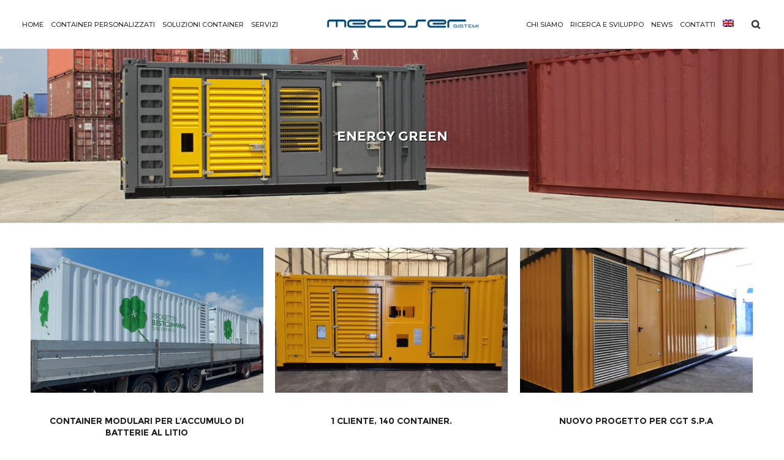

--- FILE ---
content_type: text/html; charset=UTF-8
request_url: https://www.mecosersistemi.it/category/energy-green/
body_size: 16806
content:
<!DOCTYPE html>
<html class="no-ie" lang="it-IT" xmlns:fb="https://www.facebook.com/2008/fbml" xmlns:addthis="https://www.addthis.com/help/api-spec" > <!--<![endif]-->
	<head>
		
		<meta charset="UTF-8">
		
					<link rel="icon" type="image/png" href="https://www.mecosersistemi.it/wp-content/uploads/2017/11/favicon.png" />
		
		<meta name="viewport" content="width=device-width, initial-scale=1.0" />
		
		<link rel="dns-prefetch" href="//fonts.googleapis.com" />
		
		
	<link rel="alternate" type="application/rss+xml" title="Mecoser Sistemi - Container Personalizzati Feed" href="https://www.mecosersistemi.it/feed/">
<meta name='robots' content='index, follow, max-image-preview:large, max-snippet:-1, max-video-preview:-1' />
<link rel="alternate" hreflang="it" href="https://www.mecosersistemi.it/category/energy-green/" />

	<!-- This site is optimized with the Yoast SEO plugin v17.6 - https://yoast.com/wordpress/plugins/seo/ -->
	<title>energy green Archivi - Mecoser Sistemi - Container Personalizzati</title>
	<link rel="canonical" href="https://www.mecosersistemi.it/category/energy-green/" />
	<meta property="og:locale" content="it_IT" />
	<meta property="og:type" content="article" />
	<meta property="og:title" content="energy green Archivi - Mecoser Sistemi - Container Personalizzati" />
	<meta property="og:url" content="https://www.mecosersistemi.it/category/energy-green/" />
	<meta property="og:site_name" content="Mecoser Sistemi - Container Personalizzati" />
	<meta name="twitter:card" content="summary_large_image" />
	<script type="application/ld+json" class="yoast-schema-graph">{"@context":"https://schema.org","@graph":[{"@type":"Organization","@id":"https://www.mecosersistemi.it/#organization","name":"Mecoser Sistemi","url":"https://www.mecosersistemi.it/","sameAs":[],"logo":{"@type":"ImageObject","@id":"https://www.mecosersistemi.it/#logo","inLanguage":"it-IT","url":"https://www.mecosersistemi.it/wp-content/uploads/2018/06/logo-blu-sito.png","contentUrl":"https://www.mecosersistemi.it/wp-content/uploads/2018/06/logo-blu-sito.png","width":1544,"height":164,"caption":"Mecoser Sistemi"},"image":{"@id":"https://www.mecosersistemi.it/#logo"}},{"@type":"WebSite","@id":"https://www.mecosersistemi.it/#website","url":"https://www.mecosersistemi.it/","name":"Mecoser Sistemi - Container Personalizzati","description":"","publisher":{"@id":"https://www.mecosersistemi.it/#organization"},"potentialAction":[{"@type":"SearchAction","target":{"@type":"EntryPoint","urlTemplate":"https://www.mecosersistemi.it/?s={search_term_string}"},"query-input":"required name=search_term_string"}],"inLanguage":"it-IT"},{"@type":"CollectionPage","@id":"https://www.mecosersistemi.it/category/energy-green/#webpage","url":"https://www.mecosersistemi.it/category/energy-green/","name":"energy green Archivi - Mecoser Sistemi - Container Personalizzati","isPartOf":{"@id":"https://www.mecosersistemi.it/#website"},"breadcrumb":{"@id":"https://www.mecosersistemi.it/category/energy-green/#breadcrumb"},"inLanguage":"it-IT","potentialAction":[{"@type":"ReadAction","target":["https://www.mecosersistemi.it/category/energy-green/"]}]},{"@type":"BreadcrumbList","@id":"https://www.mecosersistemi.it/category/energy-green/#breadcrumb","itemListElement":[{"@type":"ListItem","position":1,"name":"Home","item":"https://www.mecosersistemi.it/"},{"@type":"ListItem","position":2,"name":"energy green"}]}]}</script>
	<!-- / Yoast SEO plugin. -->


<link rel='dns-prefetch' href='//s7.addthis.com' />
<link rel='dns-prefetch' href='//fonts.googleapis.com' />
<link rel='dns-prefetch' href='//s.w.org' />
<link rel="alternate" type="application/rss+xml" title="Mecoser Sistemi - Container Personalizzati &raquo; Feed" href="https://www.mecosersistemi.it/feed/" />
<link rel="alternate" type="application/rss+xml" title="Mecoser Sistemi - Container Personalizzati &raquo; Comments Feed" href="https://www.mecosersistemi.it/comments/feed/" />
<link rel="alternate" type="application/rss+xml" title="Mecoser Sistemi - Container Personalizzati &raquo; energy green Category Feed" href="https://www.mecosersistemi.it/category/energy-green/feed/" />
		<!-- This site uses the Google Analytics by ExactMetrics plugin v7.2.1 - Using Analytics tracking - https://www.exactmetrics.com/ -->
							<script src="//www.googletagmanager.com/gtag/js?id=UA-122457022-1"  type="text/javascript" data-cfasync="false" async></script>
			<script type="text/javascript" data-cfasync="false">
				var em_version = '7.2.1';
				var em_track_user = true;
				var em_no_track_reason = '';
				
								var disableStrs = [
															'ga-disable-UA-122457022-1',
									];

				/* Function to detect opted out users */
				function __gtagTrackerIsOptedOut() {
					for ( var index = 0; index < disableStrs.length; index++ ) {
						if ( document.cookie.indexOf( disableStrs[ index ] + '=true' ) > -1 ) {
							return true;
						}
					}

					return false;
				}

				/* Disable tracking if the opt-out cookie exists. */
				if ( __gtagTrackerIsOptedOut() ) {
					for ( var index = 0; index < disableStrs.length; index++ ) {
						window[ disableStrs[ index ] ] = true;
					}
				}

				/* Opt-out function */
				function __gtagTrackerOptout() {
					for ( var index = 0; index < disableStrs.length; index++ ) {
						document.cookie = disableStrs[ index ] + '=true; expires=Thu, 31 Dec 2099 23:59:59 UTC; path=/';
						window[ disableStrs[ index ] ] = true;
					}
				}

				if ( 'undefined' === typeof gaOptout ) {
					function gaOptout() {
						__gtagTrackerOptout();
					}
				}
								window.dataLayer = window.dataLayer || [];

				window.ExactMetricsDualTracker = {
					helpers: {},
					trackers: {},
				};
				if ( em_track_user ) {
					function __gtagDataLayer() {
						dataLayer.push( arguments );
					}

					function __gtagTracker( type, name, parameters ) {
						if (!parameters) {
							parameters = {};
						}

						if (parameters.send_to) {
							__gtagDataLayer.apply( null, arguments );
							return;
						}

						if ( type === 'event' ) {
							
															parameters.send_to = exactmetrics_frontend.ua;
								__gtagDataLayer( type, name, parameters );
													} else {
							__gtagDataLayer.apply( null, arguments );
						}
					}
					__gtagTracker( 'js', new Date() );
					__gtagTracker( 'set', {
						'developer_id.dNDMyYj' : true,
											} );
															__gtagTracker( 'config', 'UA-122457022-1', {"forceSSL":"true"} );
										window.gtag = __gtagTracker;										(
						function () {
							/* https://developers.google.com/analytics/devguides/collection/analyticsjs/ */
							/* ga and __gaTracker compatibility shim. */
							var noopfn = function () {
								return null;
							};
							var newtracker = function () {
								return new Tracker();
							};
							var Tracker = function () {
								return null;
							};
							var p = Tracker.prototype;
							p.get = noopfn;
							p.set = noopfn;
							p.send = function (){
								var args = Array.prototype.slice.call(arguments);
								args.unshift( 'send' );
								__gaTracker.apply(null, args);
							};
							var __gaTracker = function () {
								var len = arguments.length;
								if ( len === 0 ) {
									return;
								}
								var f = arguments[len - 1];
								if ( typeof f !== 'object' || f === null || typeof f.hitCallback !== 'function' ) {
									if ( 'send' === arguments[0] ) {
										var hitConverted, hitObject = false, action;
										if ( 'event' === arguments[1] ) {
											if ( 'undefined' !== typeof arguments[3] ) {
												hitObject = {
													'eventAction': arguments[3],
													'eventCategory': arguments[2],
													'eventLabel': arguments[4],
													'value': arguments[5] ? arguments[5] : 1,
												}
											}
										}
										if ( 'pageview' === arguments[1] ) {
											if ( 'undefined' !== typeof arguments[2] ) {
												hitObject = {
													'eventAction': 'page_view',
													'page_path' : arguments[2],
												}
											}
										}
										if ( typeof arguments[2] === 'object' ) {
											hitObject = arguments[2];
										}
										if ( typeof arguments[5] === 'object' ) {
											Object.assign( hitObject, arguments[5] );
										}
										if ( 'undefined' !== typeof arguments[1].hitType ) {
											hitObject = arguments[1];
											if ( 'pageview' === hitObject.hitType ) {
												hitObject.eventAction = 'page_view';
											}
										}
										if ( hitObject ) {
											action = 'timing' === arguments[1].hitType ? 'timing_complete' : hitObject.eventAction;
											hitConverted = mapArgs( hitObject );
											__gtagTracker( 'event', action, hitConverted );
										}
									}
									return;
								}

								function mapArgs( args ) {
									var arg, hit = {};
									var gaMap = {
										'eventCategory': 'event_category',
										'eventAction': 'event_action',
										'eventLabel': 'event_label',
										'eventValue': 'event_value',
										'nonInteraction': 'non_interaction',
										'timingCategory': 'event_category',
										'timingVar': 'name',
										'timingValue': 'value',
										'timingLabel': 'event_label',
										'page' : 'page_path',
										'location' : 'page_location',
										'title' : 'page_title',
									};
									for ( arg in args ) {
																				if ( ! ( ! args.hasOwnProperty(arg) || ! gaMap.hasOwnProperty(arg) ) ) {
											hit[gaMap[arg]] = args[arg];
										} else {
											hit[arg] = args[arg];
										}
									}
									return hit;
								}

								try {
									f.hitCallback();
								} catch ( ex ) {
								}
							};
							__gaTracker.create = newtracker;
							__gaTracker.getByName = newtracker;
							__gaTracker.getAll = function () {
								return [];
							};
							__gaTracker.remove = noopfn;
							__gaTracker.loaded = true;
							window['__gaTracker'] = __gaTracker;
						}
					)();
									} else {
										console.log( "" );
					( function () {
							function __gtagTracker() {
								return null;
							}
							window['__gtagTracker'] = __gtagTracker;
							window['gtag'] = __gtagTracker;
					} )();
									}
			</script>
				<!-- / Google Analytics by ExactMetrics -->
				<script type="text/javascript">
			window._wpemojiSettings = {"baseUrl":"https:\/\/s.w.org\/images\/core\/emoji\/13.1.0\/72x72\/","ext":".png","svgUrl":"https:\/\/s.w.org\/images\/core\/emoji\/13.1.0\/svg\/","svgExt":".svg","source":{"concatemoji":"https:\/\/www.mecosersistemi.it\/wp-includes\/js\/wp-emoji-release.min.js?ver=5.8.7"}};
			!function(e,a,t){var n,r,o,i=a.createElement("canvas"),p=i.getContext&&i.getContext("2d");function s(e,t){var a=String.fromCharCode;p.clearRect(0,0,i.width,i.height),p.fillText(a.apply(this,e),0,0);e=i.toDataURL();return p.clearRect(0,0,i.width,i.height),p.fillText(a.apply(this,t),0,0),e===i.toDataURL()}function c(e){var t=a.createElement("script");t.src=e,t.defer=t.type="text/javascript",a.getElementsByTagName("head")[0].appendChild(t)}for(o=Array("flag","emoji"),t.supports={everything:!0,everythingExceptFlag:!0},r=0;r<o.length;r++)t.supports[o[r]]=function(e){if(!p||!p.fillText)return!1;switch(p.textBaseline="top",p.font="600 32px Arial",e){case"flag":return s([127987,65039,8205,9895,65039],[127987,65039,8203,9895,65039])?!1:!s([55356,56826,55356,56819],[55356,56826,8203,55356,56819])&&!s([55356,57332,56128,56423,56128,56418,56128,56421,56128,56430,56128,56423,56128,56447],[55356,57332,8203,56128,56423,8203,56128,56418,8203,56128,56421,8203,56128,56430,8203,56128,56423,8203,56128,56447]);case"emoji":return!s([10084,65039,8205,55357,56613],[10084,65039,8203,55357,56613])}return!1}(o[r]),t.supports.everything=t.supports.everything&&t.supports[o[r]],"flag"!==o[r]&&(t.supports.everythingExceptFlag=t.supports.everythingExceptFlag&&t.supports[o[r]]);t.supports.everythingExceptFlag=t.supports.everythingExceptFlag&&!t.supports.flag,t.DOMReady=!1,t.readyCallback=function(){t.DOMReady=!0},t.supports.everything||(n=function(){t.readyCallback()},a.addEventListener?(a.addEventListener("DOMContentLoaded",n,!1),e.addEventListener("load",n,!1)):(e.attachEvent("onload",n),a.attachEvent("onreadystatechange",function(){"complete"===a.readyState&&t.readyCallback()})),(n=t.source||{}).concatemoji?c(n.concatemoji):n.wpemoji&&n.twemoji&&(c(n.twemoji),c(n.wpemoji)))}(window,document,window._wpemojiSettings);
		</script>
		<style type="text/css">
img.wp-smiley,
img.emoji {
	display: inline !important;
	border: none !important;
	box-shadow: none !important;
	height: 1em !important;
	width: 1em !important;
	margin: 0 .07em !important;
	vertical-align: -0.1em !important;
	background: none !important;
	padding: 0 !important;
}
</style>
	<link rel='stylesheet' id='dfd-dfd_icon_set-css'  href='https://www.mecosersistemi.it/wp-content/plugins/dfd-extensions/assets/fonts/dfd_icon_set/dfd_icon_set.css?ver=5.8.7' type='text/css' media='all' />
<link rel='stylesheet' id='wp-block-library-css'  href='https://www.mecosersistemi.it/wp-includes/css/dist/block-library/style.min.css?ver=5.8.7' type='text/css' media='all' />
<link rel='stylesheet' id='contact-form-7-css'  href='https://www.mecosersistemi.it/wp-content/plugins/contact-form-7/includes/css/styles.css?ver=5.5.2' type='text/css' media='all' />
<link rel='stylesheet' id='rs-plugin-settings-css'  href='https://www.mecosersistemi.it/wp-content/plugins/revslider/public/assets/css/settings.css?ver=5.4.6.2' type='text/css' media='all' />
<style id='rs-plugin-settings-inline-css' type='text/css'>
#rs-demo-id {}
</style>
<link rel='stylesheet' id='svt-style-css'  href='https://www.mecosersistemi.it/wp-content/plugins/simple-vertical-timeline/css/simple-vertical-timeline.min.css?ver=5.8.7' type='text/css' media='all' />
<link rel='stylesheet' id='svt-linearicons-css'  href='https://www.mecosersistemi.it/wp-content/plugins/simple-vertical-timeline/img/linearicons/style.css?ver=5.8.7' type='text/css' media='all' />
<link rel='stylesheet' id='wpml-legacy-horizontal-list-0-css'  href='//www.mecosersistemi.it/wp-content/plugins/sitepress-multilingual-cms/templates/language-switchers/legacy-list-horizontal/style.css?ver=1' type='text/css' media='all' />
<link rel='stylesheet' id='addthis_all_pages-css'  href='https://www.mecosersistemi.it/wp-content/plugins/addthis/frontend/build/addthis_wordpress_public.min.css?ver=5.8.7' type='text/css' media='all' />
<link rel='stylesheet' id='dfd_site_style-css'  href='https://www.mecosersistemi.it/wp-content/themes/dfd-native/assets/css/app.css' type='text/css' media='all' />
<link rel='stylesheet' id='dfd_mobile_responsive-css'  href='https://www.mecosersistemi.it/wp-content/themes/dfd-native/assets/css/mobile-responsive.css' type='text/css' media='all' />
<link rel='stylesheet' id='dfd_theme_options-css'  href='//www.mecosersistemi.it/wp-content/uploads/redux/options.css' type='text/css' media='all' />
<link rel='stylesheet' id='main-style-css'  href='https://www.mecosersistemi.it/wp-content/themes/dfd-native_child/style.css' type='text/css' media='all' />
<link rel='stylesheet' id='redux-google-fonts-native-css'  href='https://fonts.googleapis.com/css?family=Montserrat%3A100%2C200%2C300%2C400%2C500%2C600%2C700%2C800%2C900%2C100italic%2C200italic%2C300italic%2C400italic%2C500italic%2C600italic%2C700italic%2C800italic%2C900italic%7CLato%3A100%2C300%2C400%2C700%2C900%2C100italic%2C300italic%2C400italic%2C700italic%2C900italic%7COpen+Sans%3A300%2C400%2C600%2C700%2C800%2C300italic%2C400italic%2C600italic%2C700italic%2C800italic&#038;subset=latin&#038;ver=1538149298' type='text/css' media='all' />
<script type='text/javascript' id='jquery-core-js-extra'>
/* <![CDATA[ */
var dfd_header_b_DefaultPresets = [{"name":"Default header 1","isActive":"","isDefault":true,"presetValues":{"desktop":[[[{"name":"Info","type":"info","isfullwidth":false},{"name":"Delimiter","type":"delimiter","isfullwidth":false},{"name":"Login on site","type":"login","isfullwidth":false}],[],[{"name":"Additional Menu","type":"additional_menu","isfullwidth":false},{"name":"Social Icon","type":"socicon","isfullwidth":false}]],[[],[],[]],[[{"name":"Logo","type":"logo","isfullwidth":false}],[],[{"name":"Menu","type":"menu","isfullwidth":false},{"name":"Delimiter","type":"delimiter","isfullwidth":false},{"name":"Cart","type":"cart","isfullwidth":false},{"name":"Wishlist","type":"wishlist","isfullwidth":false},{"name":"Search","type":"search","isfullwidth":false},{"name":"Language","type":"language","isfullwidth":false},{"name":"Delimiter","type":"delimiter","isfullwidth":false},{"name":"Inner Page","type":"inner_page","isfullwidth":false},{"name":"Delimiter","type":"delimiter","isfullwidth":false},{"name":"Side Area","type":"side_area","isfullwidth":false}]]],"tablet":[[[],[],[]],[[],[],[]],[[{"name":"Logo","type":"logo","isfullwidth":false}],[],[{"name":"Language","type":"language","isfullwidth":false},{"name":"Search","type":"search","isfullwidth":false},{"name":"Cart","type":"cart","isfullwidth":false},{"name":"Mobile Menu","type":"mobile_menu","isfullwidth":false}]]],"mobile":[[[],[],[]],[[],[],[]],[[{"name":"Logo","type":"logo","isfullwidth":false}],[],[{"name":"Delimiter","type":"delimiter","isfullwidth":false},{"name":"Language","type":"language","isfullwidth":false},{"name":"Mobile Menu","type":"mobile_menu","isfullwidth":false}]]]},"settings":{"desktop":[{"id":"show_top_panel_builder","type":"trigger","value":"","def":"on","isGlobal":"false"},{"id":"show_mid_panel_builder","type":"trigger","value":"off","def":"on","isGlobal":"false"},{"id":"show_bot_panel_builder","type":"trigger","value":"","def":"on","isGlobal":"false"},{"id":"set_top_panel_abstract_builder","type":"trigger","value":"","def":"off","isGlobal":"false"},{"id":"set_mid_panel_abstract_builder","type":"trigger","value":"","def":"off","isGlobal":"false"},{"id":"set_bot_panel_abstract_builder","type":"trigger","value":"","def":"off","isGlobal":"false"},{"id":"header_top_background_color_build","type":"colorpicker","value":"{ \"color\":\"#ffffff\",\"is_transparent\":\"false\"}","def":"#ffffff","isGlobal":"false"},{"id":"header_mid_background_color_build","type":"colorpicker","value":"{ \"color\":\"#ffffff\",\"is_transparent\":\"false\"}","def":"#ffffff","isGlobal":"false"},{"id":"header_bot_background_color_build","type":"colorpicker","value":"{ \"color\":\"#ffffff\",\"is_transparent\":\"false\"}","def":"#ffffff","isGlobal":"false"},{"id":"header_top_text_color_build","type":"colorpicker","value":"{ \"color\":\"#313131\",\"is_transparent\":\"false\"}","def":"#313131","isGlobal":"false","hidetransparent":"true"},{"id":"header_mid_text_color_build","type":"colorpicker","value":"{ \"color\":\"#313131\",\"is_transparent\":\"false\"}","def":"#313131","isGlobal":"false","hidetransparent":"true"},{"id":"header_bot_text_color_build","type":"colorpicker","value":"{ \"color\":\"#313131\",\"is_transparent\":\"false\"}","def":"#313131","isGlobal":"false","hidetransparent":"true"},{"id":"header_border_color_build","type":"colorpicker","value":"{ \"color\":\"#e7e7e7\",\"is_transparent\":\"false\"}","def":"#e7e7e7","isGlobal":"false"}],"tablet":[{"id":"show_top_panel_builder","type":"trigger","value":"off","def":"on","isGlobal":"false"},{"id":"show_mid_panel_builder","type":"trigger","value":"off","def":"on","isGlobal":"false"},{"id":"show_bot_panel_builder","type":"trigger","value":"","def":"on","isGlobal":"false"}],"mobile":[{"id":"show_top_panel_builder","type":"trigger","value":"off","def":"on","isGlobal":"false"},{"id":"show_mid_panel_builder","type":"trigger","value":"off","def":"on","isGlobal":"false"},{"id":"show_bot_panel_builder","type":"trigger","value":"","def":"on","isGlobal":"false"}],"globals":[{"id":"header_copyright_builder","type":"text","value":"@DFD","def":"","isGlobal":"true"},{"id":"header_telephone_builder","type":"telephone","value":"+(032) 323-323-32","def":"","isGlobal":"true"},{"id":"header_button_text_builder","type":"text","value":"Button","def":"","isGlobal":"true"},{"id":"header_button_url_builder","type":"text","value":"#","def":"","isGlobal":"true"},{"id":"header_side_background_color_builder","type":"colorpicker","value":"{ \"color\":\"#ffffff\",\"is_transparent\":\"false\"}","def":"#ffffff","isGlobal":"true"},{"id":"bg_image_side_header_builder","type":"image","value":"{\"id\":\"\",\"thumb\":\"\"}","def":"","isGlobal":"true"},{"id":"header_side_bar_width_builder","type":"slider","value":"490","def":"","isGlobal":"true"},{"id":"header_alignment_builder","type":"radio","value":"left","def":"","isGlobal":"true"},{"id":"header_bg_repeat_builder","type":"radio","value":"no-repeat","def":"","isGlobal":"true"},{"id":"header_bg_size_builder","type":"radio","value":"cover","def":"","isGlobal":"true"},{"id":"header_bg_position_builder","type":"radio","value":"center-center","def":"","isGlobal":"true"},{"id":"header_content_alignment_builder","type":"radio","value":"alignleft","def":"","isGlobal":"true"},{"id":"style_header_builder","type":"image_select","value":"horizontal","def":"","isGlobal":"true"},{"id":"logo_header_builder","type":"image","value":"{\"id\":\"\",\"thumb\":\"\"}","def":"","isGlobal":"true"},{"id":"retina_logo_header_builder","type":"image","value":"{\"id\":\"\",\"thumb\":\"\"}","def":"","isGlobal":"true"},{"id":"top_header_height_builder","type":"slider","value":"40","def":"","isGlobal":"true"},{"id":"mid_header_height_builder","type":"slider","value":"40","def":"","isGlobal":"true"},{"id":"bot_header_height_builder","type":"slider","value":"70","def":"","isGlobal":"true"},{"id":"header_sticky_builder","type":"trigger","value":"","def":"on","isGlobal":"true"}]},"id":"dfd_header_1_def","active":""},{"name":"Default header 2","isActive":"","isDefault":true,"presetValues":{"desktop":[[[{"name":"Info","type":"info","isfullwidth":false},{"name":"Delimiter","type":"delimiter","isfullwidth":false},{"name":"Login on site","type":"login","isfullwidth":false}],[],[{"name":"Additional Menu","type":"additional_menu","isfullwidth":false},{"name":"Social Icon","type":"socicon","isfullwidth":false}]],[[],[],[]],[[{"name":"Logo","type":"logo","isfullwidth":false}],[],[{"name":"Menu","type":"menu","isfullwidth":false},{"name":"Delimiter","type":"delimiter","isfullwidth":false},{"name":"Cart","type":"cart","isfullwidth":false},{"name":"Wishlist","type":"wishlist","isfullwidth":false},{"name":"Search","type":"search","isfullwidth":false},{"name":"Language","type":"language","isfullwidth":false},{"name":"Delimiter","type":"delimiter","isfullwidth":false},{"name":"Inner Page","type":"inner_page","isfullwidth":false},{"name":"Delimiter","type":"delimiter","isfullwidth":false},{"name":"Side Area","type":"side_area","isfullwidth":false}]]],"tablet":[[[],[],[]],[[],[],[]],[[{"name":"Logo","type":"logo","isfullwidth":false}],[],[{"name":"Language","type":"language","isfullwidth":false},{"name":"Search","type":"search","isfullwidth":false},{"name":"Cart","type":"cart","isfullwidth":false},{"name":"Mobile Menu","type":"mobile_menu","isfullwidth":false}]]],"mobile":[[[],[],[]],[[],[],[]],[[{"name":"Logo","type":"logo","isfullwidth":false}],[],[{"name":"Delimiter","type":"delimiter","isfullwidth":false},{"name":"Language","type":"language","isfullwidth":false},{"name":"Mobile Menu","type":"mobile_menu","isfullwidth":false}]]]},"settings":{"desktop":[{"id":"show_top_panel_builder","type":"trigger","value":"","def":"on","isGlobal":"false"},{"id":"show_mid_panel_builder","type":"trigger","value":"off","def":"on","isGlobal":"false"},{"id":"show_bot_panel_builder","type":"trigger","value":"","def":"on","isGlobal":"false"},{"id":"set_top_panel_abstract_builder","type":"trigger","value":"","def":"off","isGlobal":"false"},{"id":"set_mid_panel_abstract_builder","type":"trigger","value":"","def":"off","isGlobal":"false"},{"id":"set_bot_panel_abstract_builder","type":"trigger","value":"","def":"off","isGlobal":"false"},{"id":"header_top_background_color_build","type":"colorpicker","value":"{\"color\":\"transparent\",\"is_transparent\":\"true\"}","def":"#ffffff","isGlobal":"false"},{"id":"header_mid_background_color_build","type":"colorpicker","value":"{\"color\":\"transparent\",\"is_transparent\":\"true\"}","def":"#ffffff","isGlobal":"false"},{"id":"header_bot_background_color_build","type":"colorpicker","value":"{\"color\":\"transparent\",\"is_transparent\":\"true\"}","def":"#ffffff","isGlobal":"false"},{"id":"header_top_text_color_build","type":"colorpicker","value":"{\"color\":\"#ffffff\",\"is_transparent\":\"false\"}","def":"#313131","isGlobal":"false","hidetransparent":"true"},{"id":"header_mid_text_color_build","type":"colorpicker","value":"{\"color\":\"#ffffff\",\"is_transparent\":\"false\"}","def":"#313131","isGlobal":"false","hidetransparent":"true"},{"id":"header_bot_text_color_build","type":"colorpicker","value":"{\"color\":\"#ffffff\",\"is_transparent\":\"false\"}","def":"#313131","isGlobal":"false","hidetransparent":"true"},{"id":"header_border_color_build","type":"colorpicker","value":"{\"color\":\"rgba(255,255,255,0.1)\",\"is_transparent\":\"false\"}","def":"#e7e7e7","isGlobal":"false"}],"tablet":[{"id":"show_top_panel_builder","type":"trigger","value":"off","def":"on","isGlobal":"false"},{"id":"show_mid_panel_builder","type":"trigger","value":"off","def":"on","isGlobal":"false"},{"id":"show_bot_panel_builder","type":"trigger","value":"","def":"on","isGlobal":"false"}],"mobile":[{"id":"show_top_panel_builder","type":"trigger","value":"off","def":"on","isGlobal":"false"},{"id":"show_mid_panel_builder","type":"trigger","value":"off","def":"on","isGlobal":"false"},{"id":"show_bot_panel_builder","type":"trigger","value":"","def":"on","isGlobal":"false"}],"globals":[{"id":"header_copyright_builder","type":"text","value":"@DFD","def":"","isGlobal":"true"},{"id":"header_telephone_builder","type":"telephone","value":"+(032) 323-323-32","def":"","isGlobal":"true"},{"id":"header_button_text_builder","type":"text","value":"Button","def":"","isGlobal":"true"},{"id":"header_button_url_builder","type":"text","value":"#","def":"","isGlobal":"true"},{"id":"header_side_background_color_builder","type":"colorpicker","value":"{ \"color\":\"#ffffff\",\"is_transparent\":\"false\"}","def":"#ffffff","isGlobal":"true"},{"id":"bg_image_side_header_builder","type":"image","value":"{\"id\":\"\",\"thumb\":\"\"}","def":"","isGlobal":"true"},{"id":"header_side_bar_width_builder","type":"slider","value":"490","def":"","isGlobal":"true"},{"id":"header_alignment_builder","type":"radio","value":"left","def":"","isGlobal":"true"},{"id":"header_bg_repeat_builder","type":"radio","value":"no-repeat","def":"","isGlobal":"true"},{"id":"header_bg_size_builder","type":"radio","value":"cover","def":"","isGlobal":"true"},{"id":"header_bg_position_builder","type":"radio","value":"center-center","def":"","isGlobal":"true"},{"id":"header_content_alignment_builder","type":"radio","value":"alignleft","def":"","isGlobal":"true"},{"id":"style_header_builder","type":"image_select","value":"horizontal","def":"","isGlobal":"true"},{"id":"logo_header_builder","type":"image","value":"{\"id\":\"\",\"thumb\":\"\"}","def":"","isGlobal":"true"},{"id":"retina_logo_header_builder","type":"image","value":"{\"id\":\"\",\"thumb\":\"\"}","def":"","isGlobal":"true"},{"id":"top_header_height_builder","type":"slider","value":"40","def":"","isGlobal":"true"},{"id":"mid_header_height_builder","type":"slider","value":"40","def":"","isGlobal":"true"},{"id":"bot_header_height_builder","type":"slider","value":"70","def":"","isGlobal":"true"},{"id":"header_sticky_builder","type":"trigger","value":"","def":"on","isGlobal":"true"}]},"id":"dfd_header_2_def","active":"","overlayContent":"1"},{"name":"Default header 3","isActive":"","isDefault":true,"presetValues":{"desktop":[[[{"name":"Info","type":"info","isfullwidth":false},{"name":"Delimiter","type":"delimiter","isfullwidth":false},{"name":"Login on site","type":"login","isfullwidth":false}],[],[{"name":"Additional Menu","type":"additional_menu","isfullwidth":false},{"name":"Social Icon","type":"socicon","isfullwidth":false}]],[[],[],[]],[[],[{"name":"Menu","type":"menu","isfullwidth":false},{"name":"Logo","type":"logo","isfullwidth":false},{"name":"Second Menu","type":"second_menu","isfullwidth":false}],[{"name":"Delimiter","type":"delimiter","isfullwidth":false},{"name":"Cart","type":"cart","isfullwidth":false},{"name":"Search","type":"search","isfullwidth":false},{"name":"Language","type":"language","isfullwidth":false},{"name":"Delimiter","type":"delimiter","isfullwidth":false},{"name":"Side Area","type":"side_area","isfullwidth":false}]]],"tablet":[[[],[],[]],[[],[],[]],[[{"name":"Logo","type":"logo","isfullwidth":false}],[],[{"name":"Language","type":"language","isfullwidth":false},{"name":"Search","type":"search","isfullwidth":false},{"name":"Cart","type":"cart","isfullwidth":false},{"name":"Mobile Menu","type":"mobile_menu","isfullwidth":false}]]],"mobile":[[[],[],[]],[[],[],[]],[[{"name":"Logo","type":"logo","isfullwidth":false}],[],[{"name":"Delimiter","type":"delimiter","isfullwidth":false},{"name":"Language","type":"language","isfullwidth":false},{"name":"Mobile Menu","type":"mobile_menu","isfullwidth":false}]]]},"settings":{"desktop":[{"id":"show_top_panel_builder","type":"trigger","value":"","def":"on","isGlobal":"false"},{"id":"show_mid_panel_builder","type":"trigger","value":"off","def":"on","isGlobal":"false"},{"id":"show_bot_panel_builder","type":"trigger","value":"","def":"on","isGlobal":"false"},{"id":"set_top_panel_abstract_builder","type":"trigger","value":"","def":"off","isGlobal":"false"},{"id":"set_mid_panel_abstract_builder","type":"trigger","value":"","def":"off","isGlobal":"false"},{"id":"set_bot_panel_abstract_builder","type":"trigger","value":"on","def":"off","isGlobal":"false"},{"id":"header_top_background_color_build","type":"colorpicker","value":"{ \"color\":\"#ffffff\",\"is_transparent\":\"false\"}","def":"#ffffff","isGlobal":"false"},{"id":"header_mid_background_color_build","type":"colorpicker","value":"{ \"color\":\"#ffffff\",\"is_transparent\":\"false\"}","def":"#ffffff","isGlobal":"false"},{"id":"header_bot_background_color_build","type":"colorpicker","value":"{ \"color\":\"#ffffff\",\"is_transparent\":\"false\"}","def":"#ffffff","isGlobal":"false"},{"id":"header_top_text_color_build","type":"colorpicker","value":"{ \"color\":\"#313131\",\"is_transparent\":\"false\"}","def":"#313131","isGlobal":"false","hidetransparent":"true"},{"id":"header_mid_text_color_build","type":"colorpicker","value":"{ \"color\":\"#313131\",\"is_transparent\":\"false\"}","def":"#313131","isGlobal":"false","hidetransparent":"true"},{"id":"header_bot_text_color_build","type":"colorpicker","value":"{ \"color\":\"#313131\",\"is_transparent\":\"false\"}","def":"#313131","isGlobal":"false","hidetransparent":"true"},{"id":"header_border_color_build","type":"colorpicker","value":"{ \"color\":\"#e7e7e7\",\"is_transparent\":\"false\"}","def":"#e7e7e7","isGlobal":"false"}],"tablet":[{"id":"show_top_panel_builder","type":"trigger","value":"off","def":"on","isGlobal":"false"},{"id":"show_mid_panel_builder","type":"trigger","value":"off","def":"on","isGlobal":"false"},{"id":"show_bot_panel_builder","type":"trigger","value":"","def":"on","isGlobal":"false"}],"mobile":[{"id":"show_top_panel_builder","type":"trigger","value":"off","def":"on","isGlobal":"false"},{"id":"show_mid_panel_builder","type":"trigger","value":"off","def":"on","isGlobal":"false"},{"id":"show_bot_panel_builder","type":"trigger","value":"","def":"on","isGlobal":"false"}],"globals":[{"id":"header_copyright_builder","type":"text","value":"@DFD","def":"","isGlobal":"true"},{"id":"header_telephone_builder","type":"telephone","value":"+(032) 323-323-32","def":"","isGlobal":"true"},{"id":"header_button_text_builder","type":"text","value":"Button","def":"","isGlobal":"true"},{"id":"header_button_url_builder","type":"text","value":"#","def":"","isGlobal":"true"},{"id":"header_side_background_color_builder","type":"colorpicker","value":"{ \"color\":\"#ffffff\",\"is_transparent\":\"false\"}","def":"#ffffff","isGlobal":"true"},{"id":"bg_image_side_header_builder","type":"image","value":"{\"id\":\"\",\"thumb\":\"\"}","def":"","isGlobal":"true"},{"id":"header_side_bar_width_builder","type":"slider","value":"490","def":"","isGlobal":"true"},{"id":"header_alignment_builder","type":"radio","value":"left","def":"","isGlobal":"true"},{"id":"header_bg_repeat_builder","type":"radio","value":"no-repeat","def":"","isGlobal":"true"},{"id":"header_bg_size_builder","type":"radio","value":"cover","def":"","isGlobal":"true"},{"id":"header_bg_position_builder","type":"radio","value":"center-center","def":"","isGlobal":"true"},{"id":"header_content_alignment_builder","type":"radio","value":"alignleft","def":"","isGlobal":"true"},{"id":"style_header_builder","type":"image_select","value":"horizontal","def":"","isGlobal":"true"},{"id":"logo_header_builder","type":"image","value":"{\"id\":\"\",\"thumb\":\"\"}","def":"","isGlobal":"true"},{"id":"retina_logo_header_builder","type":"image","value":"{\"id\":\"\",\"thumb\":\"\"}","def":"","isGlobal":"true"},{"id":"top_header_height_builder","type":"slider","value":"40","def":"","isGlobal":"true"},{"id":"mid_header_height_builder","type":"slider","value":"40","def":"","isGlobal":"true"},{"id":"bot_header_height_builder","type":"slider","value":"70","def":"","isGlobal":"true"},{"id":"header_sticky_builder","type":"trigger","value":"","def":"on","isGlobal":"true"}]},"id":"dfd_header_3_def","active":""},{"name":"Default header 4","isActive":"","isDefault":true,"presetValues":{"desktop":[[[{"name":"Info","type":"info","isfullwidth":false},{"name":"Delimiter","type":"delimiter","isfullwidth":false},{"name":"Login on site","type":"login","isfullwidth":false}],[],[{"name":"Additional Menu","type":"additional_menu","isfullwidth":false},{"name":"Social Icon","type":"socicon","isfullwidth":false}]],[[],[],[]],[[],[{"name":"Menu","type":"menu","isfullwidth":false},{"name":"Logo","type":"logo","isfullwidth":false},{"name":"Second Menu","type":"second_menu","isfullwidth":false}],[{"name":"Delimiter","type":"delimiter","isfullwidth":false},{"name":"Cart","type":"cart","isfullwidth":false},{"name":"Search","type":"search","isfullwidth":false},{"name":"Language","type":"language","isfullwidth":false},{"name":"Delimiter","type":"delimiter","isfullwidth":false},{"name":"Side Area","type":"side_area","isfullwidth":false}]]],"tablet":[[[],[],[]],[[],[],[]],[[{"name":"Logo","type":"logo","isfullwidth":false}],[],[{"name":"Language","type":"language","isfullwidth":false},{"name":"Search","type":"search","isfullwidth":false},{"name":"Cart","type":"cart","isfullwidth":false},{"name":"Mobile Menu","type":"mobile_menu","isfullwidth":false}]]],"mobile":[[[],[],[]],[[],[],[]],[[{"name":"Logo","type":"logo","isfullwidth":false}],[],[{"name":"Delimiter","type":"delimiter","isfullwidth":false},{"name":"Language","type":"language","isfullwidth":false},{"name":"Mobile Menu","type":"mobile_menu","isfullwidth":false}]]]},"settings":{"desktop":[{"id":"show_top_panel_builder","type":"trigger","value":"","def":"on","isGlobal":"false"},{"id":"show_mid_panel_builder","type":"trigger","value":"off","def":"on","isGlobal":"false"},{"id":"show_bot_panel_builder","type":"trigger","value":"","def":"on","isGlobal":"false"},{"id":"set_top_panel_abstract_builder","type":"trigger","value":"","def":"off","isGlobal":"false"},{"id":"set_mid_panel_abstract_builder","type":"trigger","value":"","def":"off","isGlobal":"false"},{"id":"set_bot_panel_abstract_builder","type":"trigger","value":"on","def":"off","isGlobal":"false"},{"id":"header_top_background_color_build","type":"colorpicker","value":"{\"color\":\"transparent\",\"is_transparent\":\"true\"}","def":"#ffffff","isGlobal":"false"},{"id":"header_mid_background_color_build","type":"colorpicker","value":"{\"color\":\"transparent\",\"is_transparent\":\"true\"}","def":"#ffffff","isGlobal":"false"},{"id":"header_bot_background_color_build","type":"colorpicker","value":"{\"color\":\"transparent\",\"is_transparent\":\"true\"}","def":"#ffffff","isGlobal":"false"},{"id":"header_top_text_color_build","type":"colorpicker","value":"{\"color\":\"#ffffff\",\"is_transparent\":\"false\"}","def":"#313131","isGlobal":"false","hidetransparent":"true"},{"id":"header_mid_text_color_build","type":"colorpicker","value":"{\"color\":\"#ffffff\",\"is_transparent\":\"false\"}","def":"#313131","isGlobal":"false","hidetransparent":"true"},{"id":"header_bot_text_color_build","type":"colorpicker","value":"{\"color\":\"#ffffff\",\"is_transparent\":\"false\"}","def":"#313131","isGlobal":"false","hidetransparent":"true"},{"id":"header_border_color_build","type":"colorpicker","value":"{\"color\":\"rgba(255,255,255,0.1)\",\"is_transparent\":\"false\"}","def":"#e7e7e7","isGlobal":"false"}],"tablet":[{"id":"show_top_panel_builder","type":"trigger","value":"off","def":"on","isGlobal":"false"},{"id":"show_mid_panel_builder","type":"trigger","value":"off","def":"on","isGlobal":"false"},{"id":"show_bot_panel_builder","type":"trigger","value":"","def":"on","isGlobal":"false"},{"id":"set_top_panel_abstract_builder","type":"trigger","value":"","def":"off","isGlobal":"false"},{"id":"set_mid_panel_abstract_builder","type":"trigger","value":"","def":"off","isGlobal":"false"},{"id":"set_bot_panel_abstract_builder","type":"trigger","value":"","def":"off","isGlobal":"false"},{"id":"header_top_background_color_build","type":"colorpicker","value":"{ \"color\":\"#ffffff\",\"is_transparent\":\"false\"}","def":"#ffffff","isGlobal":"false"},{"id":"header_mid_background_color_build","type":"colorpicker","value":"{ \"color\":\"#ffffff\",\"is_transparent\":\"false\"}","def":"#ffffff","isGlobal":"false"},{"id":"header_bot_background_color_build","type":"colorpicker","value":"{ \"color\":\"#ffffff\",\"is_transparent\":\"false\"}","def":"#ffffff","isGlobal":"false"},{"id":"header_top_text_color_build","type":"colorpicker","value":"{ \"color\":\"#313131\",\"is_transparent\":\"false\"}","def":"#313131","isGlobal":"false","hidetransparent":"true"},{"id":"header_mid_text_color_build","type":"colorpicker","value":"{ \"color\":\"#313131\",\"is_transparent\":\"false\"}","def":"#313131","isGlobal":"false","hidetransparent":"true"},{"id":"header_bot_text_color_build","type":"colorpicker","value":"{ \"color\":\"#313131\",\"is_transparent\":\"false\"}","def":"#313131","isGlobal":"false","hidetransparent":"true"},{"id":"header_border_color_build","type":"colorpicker","value":"{ \"color\":\"#e7e7e7\",\"is_transparent\":\"false\"}","def":"#e7e7e7","isGlobal":"false"}],"mobile":[{"id":"show_top_panel_builder","type":"trigger","value":"off","def":"on","isGlobal":"false"},{"id":"show_mid_panel_builder","type":"trigger","value":"off","def":"on","isGlobal":"false"},{"id":"show_bot_panel_builder","type":"trigger","value":"","def":"on","isGlobal":"false"},{"id":"set_top_panel_abstract_builder","type":"trigger","value":"","def":"off","isGlobal":"false"},{"id":"set_mid_panel_abstract_builder","type":"trigger","value":"","def":"off","isGlobal":"false"},{"id":"set_bot_panel_abstract_builder","type":"trigger","value":"","def":"off","isGlobal":"false"},{"id":"header_top_background_color_build","type":"colorpicker","value":"{ \"color\":\"#ffffff\",\"is_transparent\":\"false\"}","def":"#ffffff","isGlobal":"false"},{"id":"header_mid_background_color_build","type":"colorpicker","value":"{ \"color\":\"#ffffff\",\"is_transparent\":\"false\"}","def":"#ffffff","isGlobal":"false"},{"id":"header_bot_background_color_build","type":"colorpicker","value":"{ \"color\":\"#ffffff\",\"is_transparent\":\"false\"}","def":"#ffffff","isGlobal":"false"},{"id":"header_top_text_color_build","type":"colorpicker","value":"{ \"color\":\"#313131\",\"is_transparent\":\"false\"}","def":"#313131","isGlobal":"false","hidetransparent":"true"},{"id":"header_mid_text_color_build","type":"colorpicker","value":"{ \"color\":\"#313131\",\"is_transparent\":\"false\"}","def":"#313131","isGlobal":"false","hidetransparent":"true"},{"id":"header_bot_text_color_build","type":"colorpicker","value":"{ \"color\":\"#313131\",\"is_transparent\":\"false\"}","def":"#313131","isGlobal":"false","hidetransparent":"true"},{"id":"header_border_color_build","type":"colorpicker","value":"{ \"color\":\"#e7e7e7\",\"is_transparent\":\"false\"}","def":"#e7e7e7","isGlobal":"false"}],"globals":[{"id":"header_copyright_builder","type":"text","value":"@DFD","def":"","isGlobal":"true"},{"id":"header_telephone_builder","type":"telephone","value":"+(032) 323-323-32","def":"","isGlobal":"true"},{"id":"header_button_text_builder","type":"text","value":"Button","def":"","isGlobal":"true"},{"id":"header_button_url_builder","type":"text","value":"#","def":"","isGlobal":"true"},{"id":"header_side_background_color_builder","type":"colorpicker","value":"{ \"color\":\"#ffffff\",\"is_transparent\":\"false\"}","def":"#ffffff","isGlobal":"true"},{"id":"bg_image_side_header_builder","type":"image","value":"{\"id\":\"\",\"thumb\":\"\"}","def":"","isGlobal":"true"},{"id":"header_side_bar_width_builder","type":"slider","value":"490","def":"","isGlobal":"true"},{"id":"header_alignment_builder","type":"radio","value":"left","def":"","isGlobal":"true"},{"id":"header_bg_repeat_builder","type":"radio","value":"no-repeat","def":"","isGlobal":"true"},{"id":"header_bg_size_builder","type":"radio","value":"cover","def":"","isGlobal":"true"},{"id":"header_bg_position_builder","type":"radio","value":"center-center","def":"","isGlobal":"true"},{"id":"header_content_alignment_builder","type":"radio","value":"alignleft","def":"","isGlobal":"true"},{"id":"style_header_builder","type":"image_select","value":"horizontal","def":"","isGlobal":"true"},{"id":"logo_header_builder","type":"image","value":"{\"id\":\"\",\"thumb\":\"\"}","def":"","isGlobal":"true"},{"id":"retina_logo_header_builder","type":"image","value":"{\"id\":\"\",\"thumb\":\"\"}","def":"","isGlobal":"true"},{"id":"top_header_height_builder","type":"slider","value":"40","def":"","isGlobal":"true"},{"id":"mid_header_height_builder","type":"slider","value":"40","def":"","isGlobal":"true"},{"id":"bot_header_height_builder","type":"slider","value":"70","def":"","isGlobal":"true"},{"id":"header_sticky_builder","type":"trigger","value":"","def":"on","isGlobal":"true"}]},"id":"dfd_header_4_def","active":""},{"name":"Default header 5","isActive":"","isDefault":true,"presetValues":{"desktop":[[[{"name":"Info","type":"info","isfullwidth":false},{"name":"Delimiter","type":"delimiter","isfullwidth":false},{"name":"Login on site","type":"login","isfullwidth":false}],[],[{"name":"Social Icon","type":"socicon","isfullwidth":false}]],[[{"name":"Logo","type":"logo","isfullwidth":false}],[],[{"name":"Additional Menu","type":"additional_menu","isfullwidth":false}]],[[],[],[{"name":"Menu","type":"menu","isfullwidth":false},{"name":"Delimiter","type":"delimiter","isfullwidth":false},{"name":"Cart","type":"cart","isfullwidth":false},{"name":"Wishlist","type":"wishlist","isfullwidth":false},{"name":"Search","type":"search","isfullwidth":false},{"name":"Language","type":"language","isfullwidth":false},{"name":"Delimiter","type":"delimiter","isfullwidth":false},{"name":"Inner Page","type":"inner_page","isfullwidth":false},{"name":"Delimiter","type":"delimiter","isfullwidth":false},{"name":"Side Area","type":"side_area","isfullwidth":false}]]],"tablet":[[[],[],[]],[[],[],[]],[[{"name":"Logo","type":"logo","isfullwidth":false}],[],[{"name":"Language","type":"language","isfullwidth":false},{"name":"Search","type":"search","isfullwidth":false},{"name":"Cart","type":"cart","isfullwidth":false},{"name":"Mobile Menu","type":"mobile_menu","isfullwidth":false}]]],"mobile":[[[],[],[]],[[],[],[]],[[{"name":"Logo","type":"logo","isfullwidth":false}],[],[{"name":"Delimiter","type":"delimiter","isfullwidth":false},{"name":"Language","type":"language","isfullwidth":false},{"name":"Mobile Menu","type":"mobile_menu","isfullwidth":false}]]]},"settings":{"desktop":[{"id":"show_top_panel_builder","type":"trigger","value":"","def":"on","isGlobal":"false"},{"id":"show_mid_panel_builder","type":"trigger","value":"on","def":"on","isGlobal":"false"},{"id":"show_bot_panel_builder","type":"trigger","value":"","def":"on","isGlobal":"false"},{"id":"set_top_panel_abstract_builder","type":"trigger","value":"","def":"off","isGlobal":"false"},{"id":"set_mid_panel_abstract_builder","type":"trigger","value":"","def":"off","isGlobal":"false"},{"id":"set_bot_panel_abstract_builder","type":"trigger","value":"","def":"off","isGlobal":"false"},{"id":"header_top_background_color_build","type":"colorpicker","value":"{ \"color\":\"#ffffff\",\"is_transparent\":\"false\"}","def":"#ffffff","isGlobal":"false"},{"id":"header_mid_background_color_build","type":"colorpicker","value":"{ \"color\":\"#ffffff\",\"is_transparent\":\"false\"}","def":"#ffffff","isGlobal":"false"},{"id":"header_bot_background_color_build","type":"colorpicker","value":"{ \"color\":\"#ffffff\",\"is_transparent\":\"false\"}","def":"#ffffff","isGlobal":"false"},{"id":"header_top_text_color_build","type":"colorpicker","value":"{ \"color\":\"#313131\",\"is_transparent\":\"false\"}","def":"#313131","isGlobal":"false","hidetransparent":"true"},{"id":"header_mid_text_color_build","type":"colorpicker","value":"{ \"color\":\"#313131\",\"is_transparent\":\"false\"}","def":"#313131","isGlobal":"false","hidetransparent":"true"},{"id":"header_bot_text_color_build","type":"colorpicker","value":"{ \"color\":\"#313131\",\"is_transparent\":\"false\"}","def":"#313131","isGlobal":"false","hidetransparent":"true"},{"id":"header_border_color_build","type":"colorpicker","value":"{ \"color\":\"#e7e7e7\",\"is_transparent\":\"false\"}","def":"#e7e7e7","isGlobal":"false"}],"tablet":[{"id":"show_top_panel_builder","type":"trigger","value":"off","def":"on","isGlobal":"false"},{"id":"show_mid_panel_builder","type":"trigger","value":"off","def":"on","isGlobal":"false"},{"id":"show_bot_panel_builder","type":"trigger","value":"","def":"on","isGlobal":"false"}],"mobile":[{"id":"show_top_panel_builder","type":"trigger","value":"off","def":"on","isGlobal":"false"},{"id":"show_mid_panel_builder","type":"trigger","value":"off","def":"on","isGlobal":"false"},{"id":"show_bot_panel_builder","type":"trigger","value":"","def":"on","isGlobal":"false"}],"globals":[{"id":"header_copyright_builder","type":"text","value":"@DFD","def":"","isGlobal":"true"},{"id":"header_telephone_builder","type":"telephone","value":"+(032) 323-323-32","def":"","isGlobal":"true"},{"id":"header_button_text_builder","type":"text","value":"Button","def":"","isGlobal":"true"},{"id":"header_button_url_builder","type":"text","value":"#","def":"","isGlobal":"true"},{"id":"header_side_background_color_builder","type":"colorpicker","value":"{ \"color\":\"#ffffff\",\"is_transparent\":\"false\"}","def":"#ffffff","isGlobal":"true"},{"id":"bg_image_side_header_builder","type":"image","value":"{\"id\":\"\",\"thumb\":\"\"}","def":"","isGlobal":"true"},{"id":"header_side_bar_width_builder","type":"slider","value":"490","def":"","isGlobal":"true"},{"id":"header_alignment_builder","type":"radio","value":"left","def":"","isGlobal":"true"},{"id":"header_bg_repeat_builder","type":"radio","value":"no-repeat","def":"","isGlobal":"true"},{"id":"header_bg_size_builder","type":"radio","value":"cover","def":"","isGlobal":"true"},{"id":"header_bg_position_builder","type":"radio","value":"center-center","def":"","isGlobal":"true"},{"id":"header_content_alignment_builder","type":"radio","value":"alignleft","def":"","isGlobal":"true"},{"id":"style_header_builder","type":"image_select","value":"horizontal","def":"","isGlobal":"true"},{"id":"logo_header_builder","type":"image","value":"{\"id\":\"\",\"thumb\":\"\"}","def":"","isGlobal":"true"},{"id":"retina_logo_header_builder","type":"image","value":"{\"id\":\"\",\"thumb\":\"\"}","def":"","isGlobal":"true"},{"id":"top_header_height_builder","type":"slider","value":"40","def":"","isGlobal":"true"},{"id":"mid_header_height_builder","type":"slider","value":"40","def":"","isGlobal":"true"},{"id":"bot_header_height_builder","type":"slider","value":"70","def":"","isGlobal":"true"},{"id":"header_sticky_builder","type":"trigger","value":"","def":"on","isGlobal":"true"}]},"id":"dfd_header_5_def","active":""},{"name":"Default header 6","isActive":"","isDefault":true,"presetValues":{"desktop":[[[{"name":"Info","type":"info","isfullwidth":false},{"name":"Delimiter","type":"delimiter","isfullwidth":false},{"name":"Login on site","type":"login","isfullwidth":false}],[],[{"name":"Social Icon","type":"socicon","isfullwidth":false}]],[[{"name":"Logo","type":"logo","isfullwidth":false}],[],[{"name":"Additional Menu","type":"additional_menu","isfullwidth":false}]],[[],[],[{"name":"Menu","type":"menu","isfullwidth":false},{"name":"Delimiter","type":"delimiter","isfullwidth":false},{"name":"Cart","type":"cart","isfullwidth":false},{"name":"Wishlist","type":"wishlist","isfullwidth":false},{"name":"Search","type":"search","isfullwidth":false},{"name":"Language","type":"language","isfullwidth":false},{"name":"Delimiter","type":"delimiter","isfullwidth":false},{"name":"Inner Page","type":"inner_page","isfullwidth":false},{"name":"Delimiter","type":"delimiter","isfullwidth":false},{"name":"Side Area","type":"side_area","isfullwidth":false}]]],"tablet":[[[],[],[]],[[],[],[]],[[{"name":"Logo","type":"logo","isfullwidth":false}],[],[{"name":"Language","type":"language","isfullwidth":false},{"name":"Search","type":"search","isfullwidth":false},{"name":"Cart","type":"cart","isfullwidth":false},{"name":"Mobile Menu","type":"mobile_menu","isfullwidth":false}]]],"mobile":[[[],[],[]],[[],[],[]],[[{"name":"Logo","type":"logo","isfullwidth":false}],[],[{"name":"Delimiter","type":"delimiter","isfullwidth":false},{"name":"Language","type":"language","isfullwidth":false},{"name":"Mobile Menu","type":"mobile_menu","isfullwidth":false}]]]},"settings":{"desktop":[{"id":"show_top_panel_builder","type":"trigger","value":"","def":"on","isGlobal":"false"},{"id":"show_mid_panel_builder","type":"trigger","value":"on","def":"on","isGlobal":"false"},{"id":"show_bot_panel_builder","type":"trigger","value":"","def":"on","isGlobal":"false"},{"id":"set_top_panel_abstract_builder","type":"trigger","value":"","def":"off","isGlobal":"false"},{"id":"set_mid_panel_abstract_builder","type":"trigger","value":"","def":"off","isGlobal":"false"},{"id":"set_bot_panel_abstract_builder","type":"trigger","value":"","def":"off","isGlobal":"false"},{"id":"header_top_background_color_build","type":"colorpicker","value":"{\"color\":\"transparent\",\"is_transparent\":\"true\"}","def":"#ffffff","isGlobal":"false"},{"id":"header_mid_background_color_build","type":"colorpicker","value":"{\"color\":\"transparent\",\"is_transparent\":\"true\"}","def":"#ffffff","isGlobal":"false"},{"id":"header_bot_background_color_build","type":"colorpicker","value":"{\"color\":\"transparent\",\"is_transparent\":\"true\"}","def":"#ffffff","isGlobal":"false"},{"id":"header_top_text_color_build","type":"colorpicker","value":"{\"color\":\"#ffffff\",\"is_transparent\":\"false\"}","def":"#313131","isGlobal":"false","hidetransparent":"true"},{"id":"header_mid_text_color_build","type":"colorpicker","value":"{\"color\":\"#ffffff\",\"is_transparent\":\"false\"}","def":"#313131","isGlobal":"false","hidetransparent":"true"},{"id":"header_bot_text_color_build","type":"colorpicker","value":"{\"color\":\"#ffffff\",\"is_transparent\":\"false\"}","def":"#313131","isGlobal":"false","hidetransparent":"true"},{"id":"header_border_color_build","type":"colorpicker","value":"{\"color\":\"rgba(255,255,255,0.1)\",\"is_transparent\":\"false\"}","def":"#e7e7e7","isGlobal":"false"}],"tablet":[{"id":"show_top_panel_builder","type":"trigger","value":"off","def":"on","isGlobal":"false"},{"id":"show_mid_panel_builder","type":"trigger","value":"off","def":"on","isGlobal":"false"},{"id":"show_bot_panel_builder","type":"trigger","value":"","def":"on","isGlobal":"false"}],"mobile":[{"id":"show_top_panel_builder","type":"trigger","value":"off","def":"on","isGlobal":"false"},{"id":"show_mid_panel_builder","type":"trigger","value":"off","def":"on","isGlobal":"false"},{"id":"show_bot_panel_builder","type":"trigger","value":"","def":"on","isGlobal":"false"}],"globals":[{"id":"header_copyright_builder","type":"text","value":"@DFD","def":"","isGlobal":"true"},{"id":"header_telephone_builder","type":"telephone","value":"+(032) 323-323-32","def":"","isGlobal":"true"},{"id":"header_button_text_builder","type":"text","value":"Button","def":"","isGlobal":"true"},{"id":"header_button_url_builder","type":"text","value":"#","def":"","isGlobal":"true"},{"id":"header_side_background_color_builder","type":"colorpicker","value":"{ \"color\":\"#ffffff\",\"is_transparent\":\"false\"}","def":"#ffffff","isGlobal":"true"},{"id":"bg_image_side_header_builder","type":"image","value":"{\"id\":\"\",\"thumb\":\"\"}","def":"","isGlobal":"true"},{"id":"header_side_bar_width_builder","type":"slider","value":"490","def":"","isGlobal":"true"},{"id":"header_alignment_builder","type":"radio","value":"left","def":"","isGlobal":"true"},{"id":"header_bg_repeat_builder","type":"radio","value":"no-repeat","def":"","isGlobal":"true"},{"id":"header_bg_size_builder","type":"radio","value":"cover","def":"","isGlobal":"true"},{"id":"header_bg_position_builder","type":"radio","value":"center-center","def":"","isGlobal":"true"},{"id":"header_content_alignment_builder","type":"radio","value":"alignleft","def":"","isGlobal":"true"},{"id":"style_header_builder","type":"image_select","value":"horizontal","def":"","isGlobal":"true"},{"id":"logo_header_builder","type":"image","value":"{\"id\":\"\",\"thumb\":\"\"}","def":"","isGlobal":"true"},{"id":"retina_logo_header_builder","type":"image","value":"{\"id\":\"\",\"thumb\":\"\"}","def":"","isGlobal":"true"},{"id":"top_header_height_builder","type":"slider","value":"40","def":"","isGlobal":"true"},{"id":"mid_header_height_builder","type":"slider","value":"40","def":"","isGlobal":"true"},{"id":"bot_header_height_builder","type":"slider","value":"70","def":"","isGlobal":"true"},{"id":"header_sticky_builder","type":"trigger","value":"","def":"on","isGlobal":"true"}]},"id":"dfd_header_6_def","active":""},{"name":"Default header 7","isActive":"","isDefault":true,"presetValues":{"desktop":[[[{"name":"Spacer","type":"spacer","isfullwidth":false},{"name":"Spacer","type":"spacer","isfullwidth":false},{"name":"Logo","type":"logo","isfullwidth":false},{"name":"Telephone","type":"telephone","isfullwidth":false},{"name":"Info","type":"info","isfullwidth":false}],[],[]],[[{"name":"Menu","type":"menu","isfullwidth":false}],[],[]],[[{"name":"Login on site","type":"login","isfullwidth":true},{"name":"Social Icon","type":"socicon","isfullwidth":true},{"name":"Language","type":"language","isfullwidth":false},{"name":"Cart","type":"cart","isfullwidth":false},{"name":"Search","type":"search","isfullwidth":false},{"name":"Spacer","type":"spacer","isfullwidth":false},{"name":"Copyright message","type":"text","isfullwidth":true},{"name":"Spacer","type":"spacer","isfullwidth":false}],[],[]]],"tablet":[[[],[],[]],[[],[],[]],[[{"name":"Logo","type":"logo","isfullwidth":false}],[],[{"name":"Language","type":"language","isfullwidth":false},{"name":"Search","type":"search","isfullwidth":false},{"name":"Cart","type":"cart","isfullwidth":false},{"name":"Mobile Menu","type":"mobile_menu","isfullwidth":false}]]],"mobile":[[[],[],[]],[[],[],[]],[[{"name":"Logo","type":"logo","isfullwidth":false}],[],[{"name":"Delimiter","type":"delimiter","isfullwidth":false},{"name":"Language","type":"language","isfullwidth":false},{"name":"Mobile Menu","type":"mobile_menu","isfullwidth":false}]]]},"settings":{"desktop":[{"id":"show_top_panel_builder","type":"trigger","value":"","def":"on","isGlobal":"false"},{"id":"show_mid_panel_builder","type":"trigger","value":"on","def":"on","isGlobal":"false"},{"id":"show_bot_panel_builder","type":"trigger","value":"","def":"on","isGlobal":"false"},{"id":"set_top_panel_abstract_builder","type":"trigger","value":"","def":"off","isGlobal":"false"},{"id":"set_mid_panel_abstract_builder","type":"trigger","value":"","def":"off","isGlobal":"false"},{"id":"set_bot_panel_abstract_builder","type":"trigger","value":"on","def":"off","isGlobal":"false"},{"id":"header_top_background_color_build","type":"colorpicker","value":"{ \"color\":\"#ffffff\",\"is_transparent\":\"false\"}","def":"#ffffff","isGlobal":"false"},{"id":"header_mid_background_color_build","type":"colorpicker","value":"{ \"color\":\"#ffffff\",\"is_transparent\":\"false\"}","def":"#ffffff","isGlobal":"false"},{"id":"header_bot_background_color_build","type":"colorpicker","value":"{ \"color\":\"#ffffff\",\"is_transparent\":\"false\"}","def":"#ffffff","isGlobal":"false"},{"id":"header_top_text_color_build","type":"colorpicker","value":"{ \"color\":\"#313131\",\"is_transparent\":\"false\"}","def":"#313131","isGlobal":"false","hidetransparent":"true"},{"id":"header_mid_text_color_build","type":"colorpicker","value":"{ \"color\":\"#313131\",\"is_transparent\":\"false\"}","def":"#313131","isGlobal":"false","hidetransparent":"true"},{"id":"header_bot_text_color_build","type":"colorpicker","value":"{ \"color\":\"#313131\",\"is_transparent\":\"false\"}","def":"#313131","isGlobal":"false","hidetransparent":"true"},{"id":"header_border_color_build","type":"colorpicker","value":"{ \"color\":\"#e7e7e7\",\"is_transparent\":\"false\"}","def":"#e7e7e7","isGlobal":"false"}],"tablet":[{"id":"show_top_panel_builder","type":"trigger","value":"off","def":"on","isGlobal":"false"},{"id":"show_mid_panel_builder","type":"trigger","value":"off","def":"on","isGlobal":"false"},{"id":"show_bot_panel_builder","type":"trigger","value":"","def":"on","isGlobal":"false"},{"id":"set_top_panel_abstract_builder","type":"trigger","value":"","def":"off","isGlobal":"false"},{"id":"set_mid_panel_abstract_builder","type":"trigger","value":"","def":"off","isGlobal":"false"},{"id":"set_bot_panel_abstract_builder","type":"trigger","value":"","def":"off","isGlobal":"false"}],"mobile":[{"type":"trigger","id":"show_top_panel_builder","value":"off","def":"on","isGlobal":"false"},{"type":"trigger","id":"show_mid_panel_builder","value":"off","def":"on","isGlobal":"false"},{"type":"trigger","id":"show_bot_panel_builder","value":"","def":"on","isGlobal":"false"},{"type":"trigger","id":"set_top_panel_abstract_builder","value":"","def":"off","isGlobal":"false"},{"type":"trigger","id":"set_mid_panel_abstract_builder","value":"","def":"off","isGlobal":"false"},{"type":"trigger","id":"set_bot_panel_abstract_builder","value":"","def":"off","isGlobal":"false"}],"globals":[{"id":"header_copyright_builder","type":"text","value":"@DFD","def":"","isGlobal":"true"},{"id":"header_telephone_builder","type":"telephone","value":"+(032) 323-323-32","def":"","isGlobal":"true"},{"id":"header_button_text_builder","type":"text","value":"Button","def":"","isGlobal":"true"},{"id":"header_button_url_builder","type":"text","value":"#","def":"","isGlobal":"true"},{"id":"header_side_background_color_builder","type":"colorpicker","value":"{ \"color\":\"#ffffff\",\"is_transparent\":\"false\"}","def":"#ffffff","isGlobal":"true"},{"id":"bg_image_side_header_builder","type":"image","value":"{\"id\":\"\",\"thumb\":\"\"}","def":"","isGlobal":"true"},{"id":"header_side_bar_width_builder","type":"slider","value":"320","def":"","isGlobal":"true"},{"id":"header_alignment_builder","type":"radio","value":"left","def":"","isGlobal":"true"},{"id":"header_bg_repeat_builder","type":"radio","value":"no-repeat","def":"","isGlobal":"true"},{"id":"header_bg_size_builder","type":"radio","value":"cover","def":"","isGlobal":"true"},{"id":"header_bg_position_builder","type":"radio","value":"center-center","def":"","isGlobal":"true"},{"id":"header_content_alignment_builder","type":"radio","value":"alignleft","def":"","isGlobal":"true"},{"id":"style_header_builder","type":"image_select","value":"side","def":"","isGlobal":"true"},{"id":"logo_header_builder","type":"image","value":"{\"id\":\"\",\"thumb\":\"\"}","def":"","isGlobal":"true"},{"id":"retina_logo_header_builder","type":"image","value":"{\"id\":\"\",\"thumb\":\"\"}","def":"","isGlobal":"true"},{"id":"top_header_height_builder","type":"slider","value":"40","def":"","isGlobal":"true"},{"id":"mid_header_height_builder","type":"slider","value":"40","def":"","isGlobal":"true"},{"id":"bot_header_height_builder","type":"slider","value":"70","def":"","isGlobal":"true"},{"id":"header_sticky_builder","type":"trigger","value":"","def":"on","isGlobal":"true"}]},"id":"dfd_header_7_def","active":""}];
var dfd_header_b_local_settings = {"logo_url":"","retina_url":"https:\/\/www.mecosersistemi.it\/wp-content\/uploads\/2018\/06\/logo-blu-sito.png"};
/* ]]> */
</script>
<script type='text/javascript' src='https://www.mecosersistemi.it/wp-includes/js/jquery/jquery.min.js?ver=3.6.0' id='jquery-core-js'></script>
<script type='text/javascript' src='https://www.mecosersistemi.it/wp-includes/js/jquery/jquery-migrate.min.js?ver=3.3.2' id='jquery-migrate-js'></script>
<script type='text/javascript' id='exactmetrics-frontend-script-js-extra'>
/* <![CDATA[ */
var exactmetrics_frontend = {"js_events_tracking":"true","download_extensions":"zip,mp3,mpeg,pdf,docx,pptx,xlsx,rar","inbound_paths":"[{\"path\":\"\\\/go\\\/\",\"label\":\"affiliate\"},{\"path\":\"\\\/recommend\\\/\",\"label\":\"affiliate\"}]","home_url":"https:\/\/www.mecosersistemi.it","hash_tracking":"false","ua":"UA-122457022-1","v4_id":""};
/* ]]> */
</script>
<script type='text/javascript' src='https://www.mecosersistemi.it/wp-content/plugins/google-analytics-dashboard-for-wp/assets/js/frontend-gtag.min.js?ver=7.2.1' id='exactmetrics-frontend-script-js'></script>
<script type='text/javascript' src='https://www.mecosersistemi.it/wp-content/plugins/revslider/public/assets/js/jquery.themepunch.tools.min.js?ver=5.4.6.2' id='tp-tools-js'></script>
<script type='text/javascript' src='https://www.mecosersistemi.it/wp-content/plugins/revslider/public/assets/js/jquery.themepunch.revolution.min.js?ver=5.4.6.2' id='revmin-js'></script>
<script type='text/javascript' src='https://www.mecosersistemi.it/wp-content/plugins/simple-vertical-timeline/js/svt-animation.min.js?ver=5.8.7' id='svt-script-js'></script>
<link rel="https://api.w.org/" href="https://www.mecosersistemi.it/wp-json/" /><link rel="alternate" type="application/json" href="https://www.mecosersistemi.it/wp-json/wp/v2/categories/152" /><link rel="EditURI" type="application/rsd+xml" title="RSD" href="https://www.mecosersistemi.it/xmlrpc.php?rsd" />
<link rel="wlwmanifest" type="application/wlwmanifest+xml" href="https://www.mecosersistemi.it/wp-includes/wlwmanifest.xml" /> 
<meta name="generator" content="WordPress 5.8.7" />
<meta name="generator" content="WPML ver:3.9.3 stt:27;" />
<script type="text/javascript">var ajaxurl = "https://www.mecosersistemi.it/wp-admin/admin-ajax.php";</script><meta property="og:image" content="https://www.mecosersistemi.it/wp-content/uploads/2023/10/container-best.png" /><meta property="og:image:width" content="1024" /><meta property="og:image:height" content="576" /><meta property="og:url" content="https://www.mecosersistemi.it/best-container-iso-per-lenergia-rinnovabile-e-lo-stoccaggio-sicuro/" /><meta property="og:title" content="Container modulari per l&#8217;accumulo di batterie al litio" /><!-- Markup (JSON-LD) structured in schema.org ver.4.8.1 START -->
<script type="application/ld+json">
{
    "@context": "https://schema.org",
    "@type": "LocalBusiness",
    "name": "Mecoser Sistemi",
    "image": "https://www.mecosersistemi.it/wp-content/uploads/2018/06/logo-blu-sito.png",
    "url": "https://www.mecosersistemi.it/",
    "telephone": "+39-081-5225252",
    "address": {
        "@type": "PostalAddress",
        "streetAddress": "Via Saggese 75",
        "addressLocality": "Casalnuovo (NA)",
        "postalCode": "80013",
        "addressCountry": "Italy"
    },
    "priceRange": "€€€"
}
</script>
<script type="application/ld+json">
{
    "@context": "https://schema.org",
    "@type": "LocalBusiness",
    "name": "Container Personalizzati",
    "url": "https://www.mecosersistemi.it/",
    "logo": "https://www.mecosersistemi.it/wp-content/uploads/2017/11/mecoser.png",
    "contactPoint": [
        {
            "@type": "ContactPoint",
            "telephone": "+39 081-5225252",
            "contactType": "customer service",
            "email": "info@mecosersistemi.it",
            "areaServed": [
                "IT"
            ],
            "availableLanguage": [
                "Italian"
            ]
        }
    ],
    "sameAs": [
        "https://www.facebook.com/MecoserContainers/",
        "https://twitter.com/MecoserSistemi",
        "https://www.instagram.com/mecoser_sistemi/",
        "https://www.linkedin.com/company/mecoser-sistemi/"
    ]
}
</script>
<script type="application/ld+json">
{
    "@context": "https://schema.org",
    "@type": "WebSite",
    "name": "Mecoser Sistemi",
    "alternateName": "",
    "url": "https://www.mecosersistemi.it/"
}
</script>
<!-- Markup (JSON-LD) structured in schema.org END -->
<style type="text/css">.recentcomments a{display:inline !important;padding:0 !important;margin:0 !important;}</style><meta name="generator" content="Powered by WPBakery Page Builder - drag and drop page builder for WordPress."/>
<!--[if lte IE 9]><link rel="stylesheet" type="text/css" href="https://www.mecosersistemi.it/wp-content/plugins/js_composer/assets/css/vc_lte_ie9.min.css" media="screen"><![endif]--><meta name="generator" content="Powered by Slider Revolution 5.4.6.2 - responsive, Mobile-Friendly Slider Plugin for WordPress with comfortable drag and drop interface." />
<script type="text/javascript">function setREVStartSize(e){
				try{ var i=jQuery(window).width(),t=9999,r=0,n=0,l=0,f=0,s=0,h=0;					
					if(e.responsiveLevels&&(jQuery.each(e.responsiveLevels,function(e,f){f>i&&(t=r=f,l=e),i>f&&f>r&&(r=f,n=e)}),t>r&&(l=n)),f=e.gridheight[l]||e.gridheight[0]||e.gridheight,s=e.gridwidth[l]||e.gridwidth[0]||e.gridwidth,h=i/s,h=h>1?1:h,f=Math.round(h*f),"fullscreen"==e.sliderLayout){var u=(e.c.width(),jQuery(window).height());if(void 0!=e.fullScreenOffsetContainer){var c=e.fullScreenOffsetContainer.split(",");if (c) jQuery.each(c,function(e,i){u=jQuery(i).length>0?u-jQuery(i).outerHeight(!0):u}),e.fullScreenOffset.split("%").length>1&&void 0!=e.fullScreenOffset&&e.fullScreenOffset.length>0?u-=jQuery(window).height()*parseInt(e.fullScreenOffset,0)/100:void 0!=e.fullScreenOffset&&e.fullScreenOffset.length>0&&(u-=parseInt(e.fullScreenOffset,0))}f=u}else void 0!=e.minHeight&&f<e.minHeight&&(f=e.minHeight);e.c.closest(".rev_slider_wrapper").css({height:f})					
				}catch(d){console.log("Failure at Presize of Slider:"+d)}
			};</script>
<noscript><style type="text/css"> .wpb_animate_when_almost_visible { opacity: 1; }</style></noscript>
	</head>
	
	<body class="archive category category-energy-green category-152 dfd-smooth-scroll wpb-js-composer js-comp-ver-5.4.7 vc_responsive">
						
			<div class="header_wrap  dfd-header-builder  header-layout-boxed side-area-enabled sticky-header-disabled dfd-enable-mega-menu  page_boxed horizontal text-left left header_bg_position_center-center header_bg_size_cover header_bg_repeat_no-repeat"><div id="header-container" class=" dfd-header-builder  header-layout-boxed side-area-enabled sticky-header-disabled dfd-enable-mega-menu  page_boxed horizontal text-left left header_bg_position_center-center header_bg_size_cover header_bg_repeat_no-repeat"><div  class="header-builder-wrraper desktop one_el" style="display: none;"><div id="" class="header"><div class="logo-wrap header-top-logo-panel header-mid-panel  header-wrap show "><div class="row"><div class="columns twelve"><div class="col-wrraper"><div class="left-col"><div class='wrapper_el'><div class='el menu '><nav class="mega-menu  text-right" id="main_mega_menu"><ul id="menu-menu-principale-sinistra" class="nav-menu menu-primary-navigation menu-clonable-for-mobiles main_menu"><li id="nav-menu-item-389-69812462c28fe" class="mega-menu-item nav-item menu-item-depth-0 "><a href="https://www.mecosersistemi.it/" class="menu-link main-menu-link item-title"><span>Home</span></a></li>
<li id="nav-menu-item-391-69812462c291f" class="mega-menu-item nav-item menu-item-depth-0 has-submenu "><a href="https://www.mecosersistemi.it/container-personalizzati/" class="menu-link main-menu-link item-title"><span>Container Personalizzati</span></a>
<div class="sub-nav"><ul class="menu-depth-1 sub-menu sub-nav-group"  >
	<li id="nav-menu-item-3415-69812462c2939" class="mega-menu-item sub-nav-item menu-item-depth-1 "><a href="https://www.mecosersistemi.it/container-oil-gas/" class="menu-link sub-menu-link">Oil &#038; Gas</a></li>
	<li id="nav-menu-item-3417-69812462c294c" class="mega-menu-item sub-nav-item menu-item-depth-1 "><a href="https://www.mecosersistemi.it/container-difesa-protezione-civile/" class="menu-link sub-menu-link">Difesa/Protezione Civile</a></li>
	<li id="nav-menu-item-3418-69812462c295c" class="mega-menu-item sub-nav-item menu-item-depth-1 "><a href="https://www.mecosersistemi.it/container-stazioni-elettriche/" class="menu-link sub-menu-link">Stazioni Elettriche</a></li>
	<li id="nav-menu-item-3416-69812462c296b" class="mega-menu-item sub-nav-item menu-item-depth-1 "><a href="https://www.mecosersistemi.it/insonorizzazioni-container/" class="menu-link sub-menu-link">Insonorizzazioni</a></li>
	<li id="nav-menu-item-3430-69812462c297a" class="mega-menu-item sub-nav-item menu-item-depth-1 "><a href="https://www.mecosersistemi.it/container-farmaceutico-ospedaliero/" class="menu-link sub-menu-link">Farmaceutico &#038; Ospedaliero</a></li>
	<li id="nav-menu-item-3429-69812462c2988" class="mega-menu-item sub-nav-item menu-item-depth-1 "><a href="https://www.mecosersistemi.it/container-onlus-ong/" class="menu-link sub-menu-link">ONLUS &#038; ONG</a></li>
	<li id="nav-menu-item-3428-69812462c2997" class="mega-menu-item sub-nav-item menu-item-depth-1 "><a href="https://www.mecosersistemi.it/container-temporary-shop/" class="menu-link sub-menu-link">Temporary Shop</a></li>
	<li id="nav-menu-item-1577-69812462c29a7" class="mega-menu-item sub-nav-item menu-item-depth-1 "><a href="https://www.mecosersistemi.it/urban-container/" class="menu-link sub-menu-link">Urban Container</a></li>
	<li id="nav-menu-item-3427-69812462c29b6" class="mega-menu-item sub-nav-item menu-item-depth-1 "><a href="https://www.mecosersistemi.it/container-cibo-bevande/" class="menu-link sub-menu-link">Food &#038; Beverage</a></li>
</ul></div>
</li>
<li id="nav-menu-item-586-69812462c29c6" class="mega-menu-item nav-item menu-item-depth-0 "><a href="https://www.mecosersistemi.it/container-solutions/" class="menu-link main-menu-link item-title"><span>Soluzioni Container</span></a></li>
<li id="nav-menu-item-393-69812462c29d6" class="mega-menu-item nav-item menu-item-depth-0 has-submenu "><a href="https://www.mecosersistemi.it/servizi-container/" class="menu-link main-menu-link item-title"><span>Servizi</span></a>
<div class="sub-nav"><ul class="menu-depth-1 sub-menu sub-nav-group"  >
	<li id="nav-menu-item-3449-69812462c29e8" class="mega-menu-item sub-nav-item menu-item-depth-1 "><a href="https://www.mecosersistemi.it/container-testing/" class="menu-link sub-menu-link">Testing</a></li>
	<li id="nav-menu-item-3448-69812462c29f8" class="mega-menu-item sub-nav-item menu-item-depth-1 "><a href="https://www.mecosersistemi.it/packaging-container/" class="menu-link sub-menu-link">Packaging</a></li>
</ul></div>
</li>
</ul></nav></div></div></div><div class="right-col"><div class='wrapper_el'><div class='el second_menu '><nav class="mega-menu clearfix" id="top_right_mega_menu"><ul id="menu-menu-principale-destra" class="nav-menu menu-top-right-navigation menu-clonable-for-mobiles dfd-header-responsive-hide second_menu"><li id="nav-menu-item-396-69812462c3876" class="mega-menu-item nav-item menu-item-depth-0 has-submenu "><a href="https://www.mecosersistemi.it/chi-siamo/" class="menu-link main-menu-link item-title"><span>Chi siamo</span></a>
<div class="sub-nav"><ul class="menu-depth-1 sub-menu sub-nav-group"  >
	<li id="nav-menu-item-1529-69812462c3893" class="mega-menu-item sub-nav-item menu-item-depth-1 "><a href="https://www.mecosersistemi.it/storia/" class="menu-link sub-menu-link">Storia</a></li>
	<li id="nav-menu-item-3464-69812462c38a6" class="mega-menu-item sub-nav-item menu-item-depth-1 "><a href="https://www.mecosersistemi.it/filosofia-aziendale/" class="menu-link sub-menu-link">Filosofia aziendale</a></li>
	<li id="nav-menu-item-3463-69812462c38b7" class="mega-menu-item sub-nav-item menu-item-depth-1 "><a href="https://www.mecosersistemi.it/codice-etico/" class="menu-link sub-menu-link">Codice Etico</a></li>
	<li id="nav-menu-item-3462-69812462c38c6" class="mega-menu-item sub-nav-item menu-item-depth-1 "><a href="https://www.mecosersistemi.it/politica-integrata-qualita-ambiente-e-sicurezza/" class="menu-link sub-menu-link">Politica Integrata Qualità, Ambiente e Sicurezza</a></li>
	<li id="nav-menu-item-397-69812462c38d5" class="mega-menu-item sub-nav-item menu-item-depth-1 "><a href="https://www.mecosersistemi.it/container-lab/" class="menu-link sub-menu-link">Container Lab</a></li>
</ul></div>
</li>
<li id="nav-menu-item-7176-69812462c38e5" class="mega-menu-item nav-item menu-item-depth-0 "><a href="https://www.mecosersistemi.it/ricerca-sviluppo/" class="menu-link main-menu-link item-title"><span>Ricerca e Sviluppo</span></a></li>
<li id="nav-menu-item-395-69812462c38f6" class="mega-menu-item nav-item menu-item-depth-0 "><a href="https://www.mecosersistemi.it/news/" class="menu-link main-menu-link item-title"><span>News</span></a></li>
<li id="nav-menu-item-394-69812462c3905" class="mega-menu-item nav-item menu-item-depth-0 "><a href="https://www.mecosersistemi.it/contatti/" class="menu-link main-menu-link item-title"><span>Contatti</span></a></li>
<li id="nav-menu-item-3692-69812462c3915" class="mega-menu-item nav-item menu-item-depth-0 lang-en"><a href="https://www.mecoser-containers.com/" class="menu-link main-menu-link item-title"><span>en</span></a></li>
</ul></nav></div><div class='el search '><div class="form-search-wrap"><a href="#" class="header-search-switcher dfd-socicon-Search"></a></div></div></div></div><div class="center-col"><div class='wrapper_el'><div class='el logo '><div class="dfd-header-logos"><div class="dfd-logo-wrap"><a href="https://www.mecosersistemi.it" title="Site logo"><img src="https://www.mecosersistemi.it/wp-content/uploads/2018/06/logo-blu-sito.png" class="main-logo" alt="Site logo"  data-retina="https://www.mecosersistemi.it/wp-content/uploads/2018/06/logo-blu-sito.png" /></a><div class="dfd-logo-wrap mobile-sticky-logos sticky-logo-wrap"><a href="https://www.mecosersistemi.it" title="Site logo"><img src="https://www.mecosersistemi.it/wp-content/uploads/2017/11/mecoser.png" class="sticky-logo" data-retina="https://www.mecosersistemi.it/wp-content/uploads/2017/11/mecoser.png" alt="Sticky header logo" /></a></div></div></div></div></div></div></div></div></div></div><div class="header-bottom-panel   "><div class="row"><div class="twelve columns"><div class="col-wrraper"><div class="left-col"><div class='wrapper_el'></div></div><div class="right-col"><div class='wrapper_el'></div></div><div class="center-col"><div class='wrapper_el'></div></div></div></div></div></div></div></div><div  class="header-builder-wrraper tablet one_el" style="display: none;"><div id="" class="header"><div class="header-bottom-panel  header-wrap  show "><div class="row"><div class="twelve columns"><div class="col-wrraper"><div class="left-col"><div class='wrapper_el'><div class='el logo '><div class="dfd-header-logos"><div class="dfd-logo-wrap"><a href="https://www.mecosersistemi.it" title="Site logo"><img src="https://www.mecosersistemi.it/wp-content/uploads/2018/06/logo-blu-sito.png" class="main-logo" data-retina="https://www.mecosersistemi.it/wp-content/uploads/2018/06/logo-blu-sito.png" alt="Mobile logo" /></a><div class="dfd-logo-wrap mobile-sticky-logos sticky-logo-wrap"><a href="https://www.mecosersistemi.it" title="Site logo"><img src="https://www.mecosersistemi.it/wp-content/uploads/2017/11/mecoser.png" class="sticky-logo" data-retina="https://www.mecosersistemi.it/wp-content/uploads/2017/11/mecoser.png" alt="Sticky header logo" /></a></div></div></div></div></div></div><div class="right-col"><div class='wrapper_el'><div class='el search '><div class="form-search-wrap"><a href="#" class="header-search-switcher dfd-socicon-Search"></a></div></div><div class='el mobile_menu '><div class="dl-menuwrapper"><a href="#sidr" class="dl-trigger icon-mobile-menu mobile-menu"><span class="icon-wrap dfd-middle-line"></span><span class="icon-wrap dfd-top-line"></span><span class="icon-wrap dfd-bottom-line"></span></a></div></div></div></div><div class="center-col"><div class='wrapper_el'></div></div></div></div></div></div></div></div><div  class="header-builder-wrraper mobile one_el" style="display: none;"><div id="" class="header"><div class="header-bottom-panel  header-wrap  show "><div class="row"><div class="twelve columns"><div class="col-wrraper"><div class="left-col"><div class='wrapper_el'><div class='el logo '><div class="dfd-header-logos"><div class="dfd-logo-wrap"><a href="https://www.mecosersistemi.it" title="Site logo"><img src="https://www.mecosersistemi.it/wp-content/uploads/2018/06/logo-blu-sito.png" class="main-logo" data-retina="https://www.mecosersistemi.it/wp-content/uploads/2018/06/logo-blu-sito.png" alt="Mobile logo" /></a><div class="dfd-logo-wrap mobile-sticky-logos sticky-logo-wrap"><a href="https://www.mecosersistemi.it" title="Site logo"><img src="https://www.mecosersistemi.it/wp-content/uploads/2017/11/mecoser.png" class="sticky-logo" data-retina="https://www.mecosersistemi.it/wp-content/uploads/2017/11/mecoser.png" alt="Sticky header logo" /></a></div></div></div></div></div></div><div class="right-col"><div class='wrapper_el'><div class='el search '><div class="form-search-wrap"><a href="#" class="header-search-switcher dfd-socicon-Search"></a></div></div><div class='el mobile_menu '><div class="dl-menuwrapper"><a href="#sidr" class="dl-trigger icon-mobile-menu mobile-menu"><span class="icon-wrap dfd-middle-line"></span><span class="icon-wrap dfd-top-line"></span><span class="icon-wrap dfd-bottom-line"></span></a></div></div></div></div><div class="center-col"><div class='wrapper_el'></div></div></div></div></div></div></div></div></div></div><div id="sidr" style="left: -260px;" class="sidr left"><div class="sidr-inner"><a href="#sidr-close" class="dl-trigger dfd-sidr-close dfd-socicon-cross-24"></a></div><div class="sidr-widgets"><div class="widget soc-icons" style="display: none;"><a href="https://www.facebook.com/MecoserContainers/" class="fb dfd-socicon-facebook" title="Facebook" target="_blank"></a><a href="https://www.instagram.com/mecoser_sistemi/" class="in dfd-socicon-instagram" title="Instagram" target="_blank"></a><a href="https://www.linkedin.com/company/mecoser-sistemi/" class="li dfd-socicon-linkedin" title="LinkedIN" target="_blank"></a><a href="https://twitter.com/MecoserSistemi" class="tw dfd-socicon-twitter" title="Twitter" target="_blank"></a></div></div></div><a href="#sidr-close" class="dl-trigger dfd-sidr-close"></a>	<section id="side-area" class="side-area-widget dfd-background-dark">
		<a href="#" title="" class="dfd-side-area-close-button dfd-socicon-cross-24 dfd-menu-button"></a>
		<div class="dfd-side-area-mask dfd-menu-button"></div>
		<div class="widget-vertical-scroll">
			<div id="widget_categories" class="widget widget_categories"><h3 class="widget-title">Blog categories</h3>
			<ul>
					<li class="cat-item cat-item-166"><a href="https://www.mecosersistemi.it/category/cabina-di-trasformazione/">cabina di trasformazione</a> (1)
</li>
	<li class="cat-item cat-item-139"><a href="https://www.mecosersistemi.it/category/certification/">certification</a> (8)
</li>
	<li class="cat-item cat-item-2"><a href="https://www.mecosersistemi.it/category/construction/">Construction</a> (21)
</li>
	<li class="cat-item cat-item-15"><a href="https://www.mecosersistemi.it/category/custom/">Custom</a> (30)
</li>
	<li class="cat-item cat-item-131"><a href="https://www.mecosersistemi.it/category/deckhouse-vessels/">Deckhouse Vessels</a> (1)
</li>
	<li class="cat-item cat-item-17"><a href="https://www.mecosersistemi.it/category/defense-ngo/">Defense &amp; NGO</a> (2)
</li>
	<li class="cat-item cat-item-160"><a href="https://www.mecosersistemi.it/category/defense-container/">defense container</a> (1)
</li>
	<li class="cat-item cat-item-138"><a href="https://www.mecosersistemi.it/category/en-1090/">EN 1090</a> (2)
</li>
	<li class="cat-item cat-item-127"><a href="https://www.mecosersistemi.it/category/energia-pulita/">Energia Pulita</a> (6)
</li>
	<li class="cat-item cat-item-152 current-cat"><a aria-current="page" href="https://www.mecosersistemi.it/category/energy-green/">energy green</a> (6)
</li>
	<li class="cat-item cat-item-155"><a href="https://www.mecosersistemi.it/category/food/">food</a> (1)
</li>
	<li class="cat-item cat-item-156"><a href="https://www.mecosersistemi.it/category/foodandtruck/">foodandtruck</a> (1)
</li>
	<li class="cat-item cat-item-151"><a href="https://www.mecosersistemi.it/category/green/">green</a> (4)
</li>
	<li class="cat-item cat-item-165"><a href="https://www.mecosersistemi.it/category/gruppo-caldaia/">gruppo caldaia</a> (2)
</li>
	<li class="cat-item cat-item-164"><a href="https://www.mecosersistemi.it/category/gruppo-elettrogeno/">gruppo elettrogeno</a> (1)
</li>
	<li class="cat-item cat-item-14"><a href="https://www.mecosersistemi.it/category/industry/">Industry</a> (13)
</li>
	<li class="cat-item cat-item-136"><a href="https://www.mecosersistemi.it/category/iso/">iso</a> (7)
</li>
	<li class="cat-item cat-item-137"><a href="https://www.mecosersistemi.it/category/iso-3834/">ISO 3834</a> (3)
</li>
	<li class="cat-item cat-item-19"><a href="https://www.mecosersistemi.it/category/logistic/">Logistic</a> (7)
</li>
	<li class="cat-item cat-item-161"><a href="https://www.mecosersistemi.it/category/military-container/">military container</a> (1)
</li>
	<li class="cat-item cat-item-1"><a href="https://www.mecosersistemi.it/category/non-categorizzato/">Non categorizzato</a> (10)
</li>
	<li class="cat-item cat-item-130"><a href="https://www.mecosersistemi.it/category/offshore/">Offshore</a> (3)
</li>
	<li class="cat-item cat-item-12"><a href="https://www.mecosersistemi.it/category/oil-gas/">Oil &amp; Gas</a> (6)
</li>
	<li class="cat-item cat-item-16"><a href="https://www.mecosersistemi.it/category/pharmaceutical/">Pharmaceutical</a> (1)
</li>
	<li class="cat-item cat-item-3"><a href="https://www.mecosersistemi.it/category/projects/">Projects</a> (15)
</li>
	<li class="cat-item cat-item-4"><a href="https://www.mecosersistemi.it/category/schemes/">Schemes</a> (2)
</li>
	<li class="cat-item cat-item-13"><a href="https://www.mecosersistemi.it/category/sound-proof/">Sound Proof</a> (11)
</li>
	<li class="cat-item cat-item-167"><a href="https://www.mecosersistemi.it/category/tank-container/">tank container</a> (1)
</li>
	<li class="cat-item cat-item-18"><a href="https://www.mecosersistemi.it/category/telecommunications/">Telecommunications</a> (1)
</li>
			</ul>

			</div><div id="widget_dfd_rec_com_with_avatar_noexept" class="widget widget_dfd_rec_com_with_avatar_noexept"><h3 class="widget-title">Comments</h3>			<ul class="dfd-list-comments">
				
			</ul>
			</div><div id="widget_dfd_soc_icon" class="widget widget_dfd_soc_icon">
		<div class="dfd-soc-icon style-4 text-left left_to_right">
			<div class="soc-icon-container clearfix">
				<a href="https://www.facebook.com/MecoserContainers/" class="dfd-socicon-facebook" title="Facebook" target="_blank"><i class="dfd-socicon-facebook"></i></a><a href="https://www.instagram.com/mecoser_sistemi/" class="dfd-socicon-instagram" title="Instagram" target="_blank"><i class="dfd-socicon-instagram"></i></a><a href="https://www.linkedin.com/company/mecoser-sistemi/" class="dfd-socicon-linkedin" title="LinkedIN" target="_blank"><i class="dfd-socicon-linkedin"></i></a><a href="https://twitter.com/MecoserSistemi" class="dfd-socicon-twitter" title="Twitter" target="_blank"><i class="dfd-socicon-twitter"></i></a>			</div>
		</div>

					<script>
				(function($) {
					$('head').append('<style>#widget_dfd_soc_icon .dfd-soc-icon a {font-size: 15px;}#widget_dfd_soc_icon .dfd-soc-icon a {border-radius: 50px;}</style>');
				})(jQuery);
			</script>
		
		</div>		</div>
	</section>
<div class="form-search-section">
	<div id="dfd-search-loader" class="pageload-overlay" data-opening="M 0,0 c 0,0 63.5,-16.5 80,0 16.5,16.5 0,60 0,60 L 0,60 Z">
		<svg xmlns="http://www.w3.org/2000/svg" width="100%" height="100%" viewBox="0 0 80 60" preserveAspectRatio="none">
			<path d="M 0,0 c 0,0 -16.5,43.5 0,60 16.5,16.5 80,0 80,0 L 0,60 Z"/>
		</svg>
	</div>
	<div class="row">
		<form role="search" method="get" id="searchform_69812462c5968" class="form-search" action="https://www.mecosersistemi.it/">
	<input type="text" value="" name="s" id="s_69812462c5967" class="search-query" placeholder="Search on site...">
	<span class="dfd-background-main" style="display: none;"></span>
	<input type="submit" value="Search" class="btn">
	<i class="dfd-socicon-Search inside-search-icon"></i>
	<i class="header-search-switcher close-search"></i>
	<input type='hidden' name='lang' value='it' /></form>
	</div>
</div>
			
			<div id="main-wrap" class="" data-lazy-load-offset="140%">

				<div id="change_wrap_div"><div id="stuning-header"><div class="dfd-stuning-header-bg-container  dfd_stun_header_vertical_parallax"  data-parallax_sense="150"></div><div class="stuning-header-inner"><div class="row"><div class="twelve columns"><div class="page-title-inner  dfd-background-dark text-center dfd-enable-parallax"><div class="page-title-inner-wrap"><h1 class="dfd-page-title">energy green</h1></div></div></div></div></div></div><section id="layout" class="dfd-blog-loop archive" ><div class="row "><div class="blog-section no-sidebars"><section id="main-content" role="main" class="twelve columns"><div class="dfd-content-wrap dfd-post_archive posts-standard layout-fitRows isotope-columns-3"  data-enable-isotope="1" data-layout-type="fitRows" data-columns="3"><article class="post-8271 post type-post status-publish format-gallery has-post-thumbnail category-certification category-construction category-custom category-energia-pulita category-energy-green category-green category-iso tag-20-iso-container tag-bandi tag-container-custom tag-container-personalizzati tag-energia-pulita tag-green-energy tag-settore-green tag-sistemi-mobili post_format-post-format-gallery post_archive text-center dfd-standard "   data-author="mecoser"><div class="cover"  ><div class="entry-thumb dfd-img-lazy-load">		<span class="byline category" >
			<a href="https://www.mecosersistemi.it/category/certification/" class="fn">
				<span class="cat-name">certification</span>
			</a>
		</span>
		<a href="https://www.mecosersistemi.it/best-container-iso-per-lenergia-rinnovabile-e-lo-stoccaggio-sicuro/" title="Container modulari per l&#8217;accumulo di batterie al litio"><img src="data:image/svg+xml;charset=utf-8,%3Csvg xmlns%3D'http%3A%2F%2Fwww.w3.org%2F2000%2Fsvg' viewBox%3D'0 0 426.66666666667 266.66666666667'%2F%3E" data-src="https://www.mecosersistemi.it/wp-content/uploads/2023/10/container-best-512x320.png" width="426" height="266" alt="Container modulari per l&#8217;accumulo di batterie al litio"  /></a></div><h3 class="entry-title"><a href="https://www.mecosersistemi.it/best-container-iso-per-lenergia-rinnovabile-e-lo-stoccaggio-sicuro/">Container modulari per l&#8217;accumulo di batterie al litio</a></h3><div class="entry-content"><p><div class="at-above-post-cat-page addthis_tool" data-url="https://www.mecosersistemi.it/best-container-iso-per-lenergia-rinnovabile-e-lo-stoccaggio-sicuro/"></div>Un anno fa, con grande orgoglio, annunciavamo che Mecoser Sistemi S.p.A. si era aggiudicata il cofinanziamento per un progetto denominato: &#8220;BEST &#8211; Container ISO per l&#8217;energia rinnovabile e lo stoccaggio<!-- AddThis Advanced Settings above via filter on get_the_excerpt --><!-- AddThis Advanced Settings below via filter on get_the_excerpt --><!-- AddThis Advanced Settings generic via filter on get_the_excerpt --><!-- AddThis Share Buttons above via filter on get_the_excerpt --><!-- AddThis Share Buttons below via filter on get_the_excerpt --><div class="at-below-post-cat-page addthis_tool" data-url="https://www.mecosersistemi.it/best-container-iso-per-lenergia-rinnovabile-e-lo-stoccaggio-sicuro/"></div><!-- AddThis Share Buttons generic via filter on get_the_excerpt --></p></div></div><div class="dfd-shadow-box hide"></div></article><article class="post-6930 post type-post status-publish format-gallery has-post-thumbnail category-construction category-energy-green category-industry category-iso category-offshore tag-cabine-elettriche-in-container tag-container-personalizzati tag-dnv-2-7-1-certified-container post_format-post-format-gallery post_archive text-center dfd-standard "   data-author="mecoser"><div class="cover"  ><div class="entry-thumb dfd-img-lazy-load">		<span class="byline category" >
			<a href="https://www.mecosersistemi.it/category/construction/" class="fn">
				<span class="cat-name">Construction</span>
			</a>
		</span>
		<a href="https://www.mecosersistemi.it/1-cliente-140-container/" title="1 cliente, 140 container."><img src="data:image/svg+xml;charset=utf-8,%3Csvg xmlns%3D'http%3A%2F%2Fwww.w3.org%2F2000%2Fsvg' viewBox%3D'0 0 426.66666666667 266.66666666667'%2F%3E" data-src="https://www.mecosersistemi.it/wp-content/uploads/2022/06/DNV-Container-mecoser-sistemi-512x320.png" width="426" height="266" alt="1 cliente, 140 container."  /></a></div><h3 class="entry-title"><a href="https://www.mecosersistemi.it/1-cliente-140-container/">1 cliente, 140 container.</a></h3><div class="entry-content"><p><div class="at-above-post-cat-page addthis_tool" data-url="https://www.mecosersistemi.it/1-cliente-140-container/"></div>Con un colore che non passa di certo inosservato e il numero importante che porta, ecco il 140° container che abbiamo progettato e realizzato per Atlas Copco. Si tratta, più<!-- AddThis Advanced Settings above via filter on get_the_excerpt --><!-- AddThis Advanced Settings below via filter on get_the_excerpt --><!-- AddThis Advanced Settings generic via filter on get_the_excerpt --><!-- AddThis Share Buttons above via filter on get_the_excerpt --><!-- AddThis Share Buttons below via filter on get_the_excerpt --><div class="at-below-post-cat-page addthis_tool" data-url="https://www.mecosersistemi.it/1-cliente-140-container/"></div><!-- AddThis Share Buttons generic via filter on get_the_excerpt --></p></div></div><div class="dfd-shadow-box hide"></div></article><article class="post-6415 post type-post status-publish format-gallery has-post-thumbnail category-certification category-construction category-custom category-energy-green category-green category-logistic category-projects category-sound-proof tag-cabine-elettriche-in-container tag-container-coibentato tag-container-insonorizzati tag-container-per-impianti-idrogeno tag-container-personalizzati tag-energia-pulita tag-settore-green tag-sistemi-mobili tag-sound-proof-container post_format-post-format-gallery post_archive text-center dfd-standard "   data-author="mecoser"><div class="cover"  ><div class="entry-thumb dfd-img-lazy-load">		<span class="byline category" >
			<a href="https://www.mecosersistemi.it/category/certification/" class="fn">
				<span class="cat-name">certification</span>
			</a>
		</span>
		<a href="https://www.mecosersistemi.it/nuovo-progetto-per-cgt-s-p-a/" title="NUOVO PROGETTO PER CGT S.P.A"><img src="data:image/svg+xml;charset=utf-8,%3Csvg xmlns%3D'http%3A%2F%2Fwww.w3.org%2F2000%2Fsvg' viewBox%3D'0 0 426.66666666667 266.66666666667'%2F%3E" data-src="https://www.mecosersistemi.it/wp-content/uploads/2022/01/container-for-CGTSpa-512x320.jpg" width="426" height="266" alt="NUOVO PROGETTO PER CGT S.P.A"  /></a></div><h3 class="entry-title"><a href="https://www.mecosersistemi.it/nuovo-progetto-per-cgt-s-p-a/">NUOVO PROGETTO PER CGT S.P.A</a></h3><div class="entry-content"><p><div class="at-above-post-cat-page addthis_tool" data-url="https://www.mecosersistemi.it/nuovo-progetto-per-cgt-s-p-a/"></div>Per CGT S.p.A., Mecoser Sistemi S.p.A disegna, progetta e realizza due container insonorizzati uniti per la cogenerazione, le cui dimensioni totali sono 18100mm x 2990mm x 2990mm. La loro insonorizzazione<!-- AddThis Advanced Settings above via filter on get_the_excerpt --><!-- AddThis Advanced Settings below via filter on get_the_excerpt --><!-- AddThis Advanced Settings generic via filter on get_the_excerpt --><!-- AddThis Share Buttons above via filter on get_the_excerpt --><!-- AddThis Share Buttons below via filter on get_the_excerpt --><div class="at-below-post-cat-page addthis_tool" data-url="https://www.mecosersistemi.it/nuovo-progetto-per-cgt-s-p-a/"></div><!-- AddThis Share Buttons generic via filter on get_the_excerpt --></p></div></div><div class="dfd-shadow-box hide"></div></article><article class="post-6272 post type-post status-publish format-standard has-post-thumbnail category-cabina-di-trasformazione category-construction category-custom category-energia-pulita category-energy-green category-gruppo-caldaia category-gruppo-elettrogeno category-industry category-projects tag-cabine-elettriche-in-container tag-container-per-impianti-idrogeno tag-container-personalizzati tag-energia-pulita tag-serbatoi-containerizzati tag-stazioni-di-rifornimento-hydroneno post_archive text-center dfd-standard "   data-author="mecoser"><div class="cover"  ><div class="entry-thumb dfd-img-lazy-load">		<span class="byline category" >
			<a href="https://www.mecosersistemi.it/category/cabina-di-trasformazione/" class="fn">
				<span class="cat-name">cabina di trasformazione</span>
			</a>
		</span>
		<a href="https://www.mecosersistemi.it/mecoser-sistemi-s-p-a-per-cgt-s-p-a/" title="Mecoser Sistemi S.p.A per CGT S.p.A"><img src="data:image/svg+xml;charset=utf-8,%3Csvg xmlns%3D'http%3A%2F%2Fwww.w3.org%2F2000%2Fsvg' viewBox%3D'0 0 426.66666666667 266.66666666667'%2F%3E" data-src="https://www.mecosersistemi.it/wp-content/uploads/2021/11/mecoser-cgtspa-project-512x320.png" width="426" height="266" alt="Mecoser Sistemi S.p.A per CGT S.p.A"  /></a></div><h3 class="entry-title"><a href="https://www.mecosersistemi.it/mecoser-sistemi-s-p-a-per-cgt-s-p-a/">Mecoser Sistemi S.p.A per CGT S.p.A</a></h3><div class="entry-content"><p><div class="at-above-post-cat-page addthis_tool" data-url="https://www.mecosersistemi.it/mecoser-sistemi-s-p-a-per-cgt-s-p-a/"></div>Tre nuovi container in arrivo per CGT S.p.A. La nostra collaborazione con CGT S.p.A. (che dal 1934 offre soluzioni integrate di vendita, noleggio e assistenza nei settori Mining, Grandi Opere,<!-- AddThis Advanced Settings above via filter on get_the_excerpt --><!-- AddThis Advanced Settings below via filter on get_the_excerpt --><!-- AddThis Advanced Settings generic via filter on get_the_excerpt --><!-- AddThis Share Buttons above via filter on get_the_excerpt --><!-- AddThis Share Buttons below via filter on get_the_excerpt --><div class="at-below-post-cat-page addthis_tool" data-url="https://www.mecosersistemi.it/mecoser-sistemi-s-p-a-per-cgt-s-p-a/"></div><!-- AddThis Share Buttons generic via filter on get_the_excerpt --></p></div></div><div class="dfd-shadow-box hide"></div></article><article class="post-6227 post type-post status-publish format-standard has-post-thumbnail category-construction category-custom category-energia-pulita category-energy-green category-green category-industry category-logistic category-projects tag-container-personalizzati tag-energia-pulita tag-settore-green post_archive text-center dfd-standard "   data-author="mecoser"><div class="cover"  ><div class="entry-thumb dfd-img-lazy-load">		<span class="byline category" >
			<a href="https://www.mecosersistemi.it/category/construction/" class="fn">
				<span class="cat-name">Construction</span>
			</a>
		</span>
		<a href="https://www.mecosersistemi.it/mecoser-sistemi-per-un-nuovo-progetto/" title="Mecoser Sistemi S.p.A per un nuovo progetto"><img src="data:image/svg+xml;charset=utf-8,%3Csvg xmlns%3D'http%3A%2F%2Fwww.w3.org%2F2000%2Fsvg' viewBox%3D'0 0 426.66666666667 266.66666666667'%2F%3E" data-src="https://www.mecosersistemi.it/wp-content/uploads/2021/10/mecoser-sistemi-primiceri-spa-512x320.png" width="426" height="266" alt="Mecoser Sistemi S.p.A per un nuovo progetto"  /></a></div><h3 class="entry-title"><a href="https://www.mecosersistemi.it/mecoser-sistemi-per-un-nuovo-progetto/">Mecoser Sistemi S.p.A per un nuovo progetto</a></h3><div class="entry-content"><p><div class="at-above-post-cat-page addthis_tool" data-url="https://www.mecosersistemi.it/mecoser-sistemi-per-un-nuovo-progetto/"></div>Mecoser Sistemi S.p.A conclude una nuova collaborazione con la progettazione e la costruzione di 9 container di dimensioni pari a 18mt L x 2,90 l x 3,10 H.<!-- AddThis Advanced Settings above via filter on get_the_excerpt --><!-- AddThis Advanced Settings below via filter on get_the_excerpt --><!-- AddThis Advanced Settings generic via filter on get_the_excerpt --><!-- AddThis Share Buttons above via filter on get_the_excerpt --><!-- AddThis Share Buttons below via filter on get_the_excerpt --><div class="at-below-post-cat-page addthis_tool" data-url="https://www.mecosersistemi.it/mecoser-sistemi-per-un-nuovo-progetto/"></div><!-- AddThis Share Buttons generic via filter on get_the_excerpt --></p></div></div><div class="dfd-shadow-box hide"></div></article><article class="post-5902 post type-post status-publish format-standard has-post-thumbnail category-certification category-construction category-custom category-en-1090 category-energia-pulita category-energy-green category-green category-industry category-iso category-iso-3834 category-logistic category-projects tag-container-per-impianti-idrogeno tag-container-personalizzati tag-ecosostenibilita tag-energia-eolica tag-energia-pulita tag-green-energy tag-settore-green tag-stazioni-di-rifornimento-hydroneno post_archive text-center dfd-standard "   data-author="mecoser"><div class="cover"  ><div class="entry-thumb dfd-img-lazy-load">		<span class="byline category" >
			<a href="https://www.mecosersistemi.it/category/certification/" class="fn">
				<span class="cat-name">certification</span>
			</a>
		</span>
		<a href="https://www.mecosersistemi.it/nasce-alfa-kiri-il-container-per-la-green-energy/" title="NASCE ALFA-KIRI, IL CONTAINER PER LA GREEN ENERGY"><img src="data:image/svg+xml;charset=utf-8,%3Csvg xmlns%3D'http%3A%2F%2Fwww.w3.org%2F2000%2Fsvg' viewBox%3D'0 0 426.66666666667 266.66666666667'%2F%3E" data-src="https://www.mecosersistemi.it/wp-content/uploads/2021/06/alfa-kiri-green-container-mecoser-512x320.png" width="426" height="266" alt="NASCE ALFA-KIRI, IL CONTAINER PER LA GREEN ENERGY"  /></a></div><h3 class="entry-title"><a href="https://www.mecosersistemi.it/nasce-alfa-kiri-il-container-per-la-green-energy/">NASCE ALFA-KIRI, IL CONTAINER PER LA GREEN ENERGY</a></h3><div class="entry-content"><p><div class="at-above-post-cat-page addthis_tool" data-url="https://www.mecosersistemi.it/nasce-alfa-kiri-il-container-per-la-green-energy/"></div>Per contribuire con il proprio know &#8211; how e attività di ricerca alla transizione ecologica in atto, Mecoser Sistemi S.p.A sta progettando ALFA-KIRI. ALFA-KIRI, green E-House per la green Energy.<!-- AddThis Advanced Settings above via filter on get_the_excerpt --><!-- AddThis Advanced Settings below via filter on get_the_excerpt --><!-- AddThis Advanced Settings generic via filter on get_the_excerpt --><!-- AddThis Share Buttons above via filter on get_the_excerpt --><!-- AddThis Share Buttons below via filter on get_the_excerpt --><div class="at-below-post-cat-page addthis_tool" data-url="https://www.mecosersistemi.it/nasce-alfa-kiri-il-container-per-la-green-energy/"></div><!-- AddThis Share Buttons generic via filter on get_the_excerpt --></p></div></div><div class="dfd-shadow-box hide"></div></article></div> </section></div></div></section>
			</div>

							<div id="footer-wrap">
											<section id="footer" class="footer-style-2 dfd-background-dark">
								<div class="row ">
					<div class="four columns">
				<section id="nav_menu-2" class="widget widget_nav_menu"><h3 class="widget-title">MENU</h3><ul id="menu-footer-menu-1" class="menu"><li id="nav-menu-item-7227-69812462c9ed4" class="mega-menu-item nav-item menu-item-depth-0 "><a href="https://www.mecosersistemi.it/" class="menu-link main-menu-link item-title"><span>Home</span></a></li>
<li id="nav-menu-item-7228-69812462c9eef" class="mega-menu-item nav-item menu-item-depth-0 "><a href="https://www.mecosersistemi.it/container-personalizzati/" class="menu-link main-menu-link item-title"><span>Container Personalizzati</span></a></li>
<li id="nav-menu-item-7229-69812462c9f03" class="mega-menu-item nav-item menu-item-depth-0 "><a href="https://www.mecosersistemi.it/container-solutions/" class="menu-link main-menu-link item-title"><span>Soluzioni Container</span></a></li>
<li id="nav-menu-item-7230-69812462c9f14" class="mega-menu-item nav-item menu-item-depth-0 "><a href="https://www.mecosersistemi.it/servizi-container/" class="menu-link main-menu-link item-title"><span>Servizi</span></a></li>
<li id="nav-menu-item-7231-69812462c9f24" class="mega-menu-item nav-item menu-item-depth-0 "><a href="https://www.mecosersistemi.it/chi-siamo/" class="menu-link main-menu-link item-title"><span>Chi siamo</span></a></li>
<li id="nav-menu-item-7232-69812462c9f33" class="mega-menu-item nav-item menu-item-depth-0 "><a href="https://www.mecosersistemi.it/certificazioni-container/" class="menu-link main-menu-link item-title"><span>Certificazioni</span></a></li>
<li id="nav-menu-item-7233-69812462c9f43" class="mega-menu-item nav-item menu-item-depth-0 "><a href="https://www.mecosersistemi.it/ricerca-sviluppo/" class="menu-link main-menu-link item-title"><span>Ricerca e Sviluppo</span></a></li>
<li id="nav-menu-item-7234-69812462c9f52" class="mega-menu-item nav-item menu-item-depth-0 "><a href="https://www.mecosersistemi.it/news/" class="menu-link main-menu-link item-title"><span>News</span></a></li>
<li id="nav-menu-item-7235-69812462c9f61" class="mega-menu-item nav-item menu-item-depth-0 "><a href="https://www.mecosersistemi.it/contatti/" class="menu-link main-menu-link item-title"><span>Contatti</span></a></li>
<li id="nav-menu-item-7236-69812462c9f70" class="mega-menu-item nav-item menu-item-depth-0 lang-en"><a href="https://www.mecoser-containers.com/" class="menu-link main-menu-link item-title"><span>en</span></a></li>
</ul></section>			</div>
					<div class="four columns">
				<section id="text-2" class="widget widget_text"><h3 class="widget-title">INFO</h3>			<div class="textwidget"><p class="first-par"><i class="dfd-socicon-map-marker"></i> Via Saggese, 75 &#8211; 80013 Casalnuovo, Naples, Italy</p>
<p><a href="tel:+390815225252"><i class="dfd-socicon-telephone-handle-silhouette"></i> +39 (0) 81 522 52 52</a></p>
<p><a href="tel:+390815225011"><i class="dfd-socicon-telephone-handle-silhouette"></i>+39 081 522 50 11</a></p>
<p><a href="skype:salesmecosersistemi?call"><i class="dfd-socicon-skype"></i> Call by Skype</a></p>
<p><a href="mailto:info@mecosersistemi.it"><i class="dfd-socicon-envelope-of-white-paper"></i>info@mecosersistemi.it</a></p>
<p><a href="mailto:negrini@mecosersistemi.it"><i class="dfd-socicon-envelope-of-white-paper"></i>negrini@mecosersistemi.it</a></p>
</div>
		</section>			</div>
					<div class="four columns">
				<section id="dfd_soc_icon-2" class="widget widget_dfd_soc_icon"><h3 class="widget-title">Seguici su</h3>
		<div class="dfd-soc-icon style-1 text-left left_to_right">
			<div class="soc-icon-container clearfix">
				<a href="https://www.facebook.com/MecoserContainers/" class="dfd-socicon-facebook" title="Facebook" target="_blank"><i class="dfd-socicon-facebook"></i></a><a href="https://www.instagram.com/mecoser_sistemi/" class="dfd-socicon-instagram" title="Instagram" target="_blank"><i class="dfd-socicon-instagram"></i></a><a href="https://www.linkedin.com/company/mecoser-sistemi/" class="dfd-socicon-linkedin" title="LinkedIN" target="_blank"><i class="dfd-socicon-linkedin"></i></a><a href="https://twitter.com/MecoserSistemi" class="dfd-socicon-twitter" title="Twitter" target="_blank"><i class="dfd-socicon-twitter"></i></a>			</div>
		</div>

					<script>
				(function($) {
					$('head').append('<style>#dfd_soc_icon-2 .dfd-soc-icon a {font-size: 24px;}#dfd_soc_icon-2 .dfd-soc-icon a {border-radius: 4px;}</style>');
				})(jQuery);
			</script>
		
		</section>			</div>
			</div>
						</section>
					
											<section id="sub-footer" class=" dfd-background-dark subfooter-style-on">
							<div class="dfd-equal-height-wrapper mobile-destroy-equal-heights row "><div class="twelve text-center columns"><div class="subfooter-copyright dfd-vertical-aligned">CAP. SOC. 1.110.000,00 INT.VERSATO - Iscritta al Reg. Imp. di Napoli 323825 - C.F. 01886050630 - P.IVA 01274951217 © COPYRIGHT 2018. ALL RIGHTS RESERVED.</div></div></div>						</section>
									</div>
			
						
							
		</div>

		<div class="body-back-to-top align-right mobile-hide"><i class="dfd-socicon-chevron-arrow-up"></i></div>
		
		<span class="hide dfd-dynamic-styles-container">div#stuning-header .dfd-stuning-header-bg-container {background-image: url(https://www.mecosersistemi.it/wp-content/uploads/2018/06/theme04.jpg);background-size: cover;background-position: center center;background-attachment: initial;background-repeat: no-repeat;}#stuning-header div.page-title-inner {min-height: 285px;}#main-content .dfd-content-wrap {margin: -10px;} #main-content .dfd-content-wrap > article {padding: 10px;}@media only screen and (min-width: 1101px) {#layout.dfd-portfolio-loop > .row.full-width > .blog-section.no-sidebars,#layout.dfd-gallery-loop > .row.full-width > .blog-section.no-sidebars {padding: 0 20px;}#layout.dfd-portfolio-loop > .row.full-width > .blog-section.no-sidebars > #main-content > .dfd-content-wrap:first-child,#layout.dfd-gallery-loop > .row.full-width > .blog-section.no-sidebars > #main-content > .dfd-content-wrap:first-child {border-top: 20px solid transparent; border-bottom: 10px solid transparent;}#layout.dfd-portfolio-loop > .row.full-width #right-sidebar,#layout.dfd-gallery-loop > .row.full-width  #right-sidebar {padding-top: 10px;padding-bottom: 10px;}#layout.dfd-portfolio-loop > .row.full-width > .blog-section.no-sidebars .sort-panel,#layout.dfd-gallery-loop > .row.full-width > .blog-section.no-sidebars .sort-panel {margin-left: -20px;margin-right: -20px;}}#layout .dfd-content-wrap.layout-side-image,#layout > .row.full-width .dfd-content-wrap.layout-side-image {margin-left: 0;margin-right: 0;}</span>
	
		<script data-cfasync="false" type="text/javascript">if (window.addthis_product === undefined) { window.addthis_product = "wpp"; } if (window.wp_product_version === undefined) { window.wp_product_version = "wpp-6.2.6"; } if (window.addthis_share === undefined) { window.addthis_share = {}; } if (window.addthis_config === undefined) { window.addthis_config = {"data_track_clickback":true,"ui_atversion":"300"}; } if (window.addthis_plugin_info === undefined) { window.addthis_plugin_info = {"info_status":"enabled","cms_name":"WordPress","plugin_name":"Share Buttons by AddThis","plugin_version":"6.2.6","plugin_mode":"AddThis","anonymous_profile_id":"wp-1000e5c6a423da73fe11f53a1ad8235c","page_info":{"template":"categories","post_type":""},"sharing_enabled_on_post_via_metabox":false}; } 
                    (function() {
                      var first_load_interval_id = setInterval(function () {
                        if (typeof window.addthis !== 'undefined') {
                          window.clearInterval(first_load_interval_id);
                          if (typeof window.addthis_layers !== 'undefined' && Object.getOwnPropertyNames(window.addthis_layers).length > 0) {
                            window.addthis.layers(window.addthis_layers);
                          }
                          if (Array.isArray(window.addthis_layers_tools)) {
                            for (i = 0; i < window.addthis_layers_tools.length; i++) {
                              window.addthis.layers(window.addthis_layers_tools[i]);
                            }
                          }
                        }
                     },1000)
                    }());
                </script><link rel='stylesheet' id='dfd_header_builder_front-css'  href='https://www.mecosersistemi.it/wp-content/plugins/dfd-extensions/redux_extensions/extensions/header_builder/frontend/css/header-styles.css?ver=5.8.7' type='text/css' media='all' />
<style id='dfd_header_builder_front-inline-css' type='text/css'>
#header-container.dfd-header-builder.side-header .desktop{background-color:#ffffff}#header-container.dfd-header-builder.side-header .desktop{width:490px;}@media only screen and (min-width: 1101px){.header_wrap.dfd-header-builder.side-header.left ~ #main-wrap{padding-left:490px;}}@media only screen and (min-width: 1101px){.header_wrap.dfd-header-builder.side-header.right ~ #main-wrap{padding-right:490px;}}#header-container.dfd-header-builder .header-builder-wrraper .header .header-top-panel{height:80px;line-height:80px;} .header_wrap #header-container.dfd-header-builder.small .header-builder-wrraper{-webkit-transform: translateY(-80px);
									-moz-transform: translateY(-80px);
									-o-transform: translateY(-80px);
									transform: translateY(-80px);}#header-container.dfd-header-builder .header-builder-wrraper .header .header-mid-panel{height:80px;line-height:80px;} #header-container.dfd-header-builder .header-builder-wrraper .header .header-bottom-panel{height:60px;line-height:60px;} #header-container.dfd-header-builder .header-builder-wrraper.desktop .header .header-top-panel .top-inner-page > span > span{background: #313131;}#header-container.dfd-header-builder .header-builder-wrraper.desktop .header .header-top-panel .dfd-click-menu-activation-button a .icon-wrap{background:#313131;}#header-container.dfd-header-builder .header-builder-wrraper.desktop .header .header-top-panel a.mobile-menu .icon-wrap{background:#313131;}#header-container.dfd-header-builder .header-builder-wrraper.desktop .header .header-top-panel {background:#ffffff; color:#313131;}#header-container.dfd-header-builder .header-builder-wrraper.desktop .header .header-top-panel .dfd-header-banner-wrap,#header-container.dfd-header-builder .header-builder-wrraper.desktop .header .header-top-panel .logo-wrap.header-top-logo-panel,#header-container.dfd-header-builder .header-builder-wrraper.desktop .header .header-top-panel .header-wrap{background:#ffffff;}#header-container.dfd-header-builder .header-builder-wrraper.desktop .header .header-top-panel .logo-wrap.header-top-logo-panel,#header-container.dfd-header-builder .header-builder-wrraper.desktop .header .header-top-panel  .row > .columns{color:#313131}#header-container.dfd-header-builder:not(.small) .header-builder-wrraper.desktop .header .header-mid-panel .top-inner-page > span > span{background: #313131;}#header-container.dfd-header-builder:not(.small) .header-builder-wrraper.desktop .header .header-mid-panel .dfd-click-menu-activation-button a .icon-wrap{background:#313131;}#header-container.dfd-header-builder:not(.small) .header-builder-wrraper.desktop .header .header-mid-panel a.mobile-menu .icon-wrap{background:#313131;}#header-container.dfd-header-builder:not(.small) .header-builder-wrraper.desktop .header .header-mid-panel {background:#ffffff; color:#313131;}#header-container.dfd-header-builder:not(.small) .header-builder-wrraper.desktop .header .header-mid-panel .dfd-header-banner-wrap,#header-container.dfd-header-builder:not(.small) .header-builder-wrraper.desktop .header .header-mid-panel .logo-wrap.header-top-logo-panel,#header-container.dfd-header-builder:not(.small) .header-builder-wrraper.desktop .header .header-mid-panel .header-wrap{background:#ffffff;}#header-container.dfd-header-builder:not(.small) .header-builder-wrraper.desktop .header .header-mid-panel .logo-wrap.header-top-logo-panel,#header-container.dfd-header-builder:not(.small) .header-builder-wrraper.desktop .header .header-mid-panel  .row > .columns{color:#313131}#header-container.dfd-header-builder .header-builder-wrraper.desktop .header .header-bottom-panel .top-inner-page > span > span{background: #313131;}#header-container.dfd-header-builder .header-builder-wrraper.desktop .header .header-bottom-panel .dfd-click-menu-activation-button a .icon-wrap{background:#313131;}#header-container.dfd-header-builder .header-builder-wrraper.desktop .header .header-bottom-panel a.mobile-menu .icon-wrap{background:#313131;}#header-container.dfd-header-builder .header-builder-wrraper.desktop .header .header-bottom-panel {background:#ffffff; color:#313131;}#header-container.dfd-header-builder .header-builder-wrraper.desktop .header .header-bottom-panel .dfd-header-banner-wrap,#header-container.dfd-header-builder .header-builder-wrraper.desktop .header .header-bottom-panel .logo-wrap.header-top-logo-panel,#header-container.dfd-header-builder .header-builder-wrraper.desktop .header .header-bottom-panel .header-wrap{background:#ffffff;}#header-container.dfd-header-builder .header-builder-wrraper.desktop .header .header-bottom-panel .logo-wrap.header-top-logo-panel,#header-container.dfd-header-builder .header-builder-wrraper.desktop .header .header-bottom-panel  .row > .columns{color:#313131}#header-container.dfd-header-builder:not(.small) .header-builder-wrraper.desktop .header .header-top-panel,#header-container.dfd-header-builder:not(.small) .header-builder-wrraper.desktop .header .dfd-header-banner-wrap,#header-container.dfd-header-builder:not(.small) .header-builder-wrraper.desktop .header .login-header .dfd-header-links,#header-container.dfd-header-builder:not(.small) .header-builder-wrraper.desktop .header .login-header .logo-wrap.header-top-logo-panel,#header-container.dfd-header-builder:not(.small) .header-builder-wrraper.desktop .header .header-wrap .dfd-header-buttons-wrap > *,#header-container.dfd-header-builder:not(.small) .header-builder-wrraper.desktop .header {border-color:#e7e7e7}#header-container.dfd-header-builder .header-builder-wrraper.desktop .header > div:not(.header-wrap) .dfd-header-delimiter:before{background:#e7e7e7;}#header-container.dfd-header-builder:not(.small) .header-builder-wrraper.desktop .header .dfd-header-delimiter:before{background:#e7e7e7;}#header-container.dfd-header-builder:not(.small) .header-builder-wrraper.desktop .header .header-mid-panel{border-color:#e7e7e7;}#header-container.dfd-header-builder:not(.small) .header-builder-wrraper.desktop .header .header-bottom-panel{border-color:#e7e7e7;}#header-container.dfd-header-builder .header-builder-wrraper.desktop{-webkit-transform: translateY(0px) !important;
									-moz-transform: translateY(0px) !important;
									-o-transform: translateY(0px) !important;
									transform: translateY(0px) !important;}#header-container.dfd-header-builder .header-builder-wrraper.desktop .header .header-top-panel{display:none}#header-container.dfd-header-builder .header-builder-wrraper.desktop .header .header-bottom-panel{display:none}#menu-fixer{display:none} .menu-fixer.desktop{height: 80px;
					  max-height: 80px;}#header-container.dfd-header-builder .header-builder-wrraper.tablet .header .header-top-panel .top-inner-page > span > span{background: #313131;}#header-container.dfd-header-builder .header-builder-wrraper.tablet .header .header-top-panel .dfd-click-menu-activation-button a .icon-wrap{background:#313131;}#header-container.dfd-header-builder .header-builder-wrraper.tablet .header .header-top-panel a.mobile-menu .icon-wrap{background:#313131;}#header-container.dfd-header-builder .header-builder-wrraper.tablet .header .header-top-panel {background:#ffffff; color:#313131;}#header-container.dfd-header-builder .header-builder-wrraper.tablet .header .header-top-panel .dfd-header-banner-wrap,#header-container.dfd-header-builder .header-builder-wrraper.tablet .header .header-top-panel .logo-wrap.header-top-logo-panel,#header-container.dfd-header-builder .header-builder-wrraper.tablet .header .header-top-panel .header-wrap{background:#ffffff;}#header-container.dfd-header-builder .header-builder-wrraper.tablet .header .header-top-panel .logo-wrap.header-top-logo-panel,#header-container.dfd-header-builder .header-builder-wrraper.tablet .header .header-top-panel  .row > .columns{color:#313131}#header-container.dfd-header-builder .header-builder-wrraper.tablet .header .header-mid-panel .top-inner-page > span > span{background: #313131;}#header-container.dfd-header-builder .header-builder-wrraper.tablet .header .header-mid-panel .dfd-click-menu-activation-button a .icon-wrap{background:#313131;}#header-container.dfd-header-builder .header-builder-wrraper.tablet .header .header-mid-panel a.mobile-menu .icon-wrap{background:#313131;}#header-container.dfd-header-builder .header-builder-wrraper.tablet .header .header-mid-panel {background:#ffffff; color:#313131;}#header-container.dfd-header-builder .header-builder-wrraper.tablet .header .header-mid-panel .dfd-header-banner-wrap,#header-container.dfd-header-builder .header-builder-wrraper.tablet .header .header-mid-panel .logo-wrap.header-top-logo-panel,#header-container.dfd-header-builder .header-builder-wrraper.tablet .header .header-mid-panel .header-wrap{background:#ffffff;}#header-container.dfd-header-builder .header-builder-wrraper.tablet .header .header-mid-panel .logo-wrap.header-top-logo-panel,#header-container.dfd-header-builder .header-builder-wrraper.tablet .header .header-mid-panel  .row > .columns{color:#313131}#header-container.dfd-header-builder:not(.small) .header-builder-wrraper.tablet .header .header-bottom-panel .top-inner-page > span > span{background: #313131;}#header-container.dfd-header-builder:not(.small) .header-builder-wrraper.tablet .header .header-bottom-panel .dfd-click-menu-activation-button a .icon-wrap{background:#313131;}#header-container.dfd-header-builder:not(.small) .header-builder-wrraper.tablet .header .header-bottom-panel a.mobile-menu .icon-wrap{background:#313131;}#header-container.dfd-header-builder:not(.small) .header-builder-wrraper.tablet .header .header-bottom-panel {background:#ffffff; color:#313131;}#header-container.dfd-header-builder:not(.small) .header-builder-wrraper.tablet .header .header-bottom-panel .dfd-header-banner-wrap,#header-container.dfd-header-builder:not(.small) .header-builder-wrraper.tablet .header .header-bottom-panel .logo-wrap.header-top-logo-panel,#header-container.dfd-header-builder:not(.small) .header-builder-wrraper.tablet .header .header-bottom-panel .header-wrap{background:#ffffff;}#header-container.dfd-header-builder:not(.small) .header-builder-wrraper.tablet .header .header-bottom-panel .logo-wrap.header-top-logo-panel,#header-container.dfd-header-builder:not(.small) .header-builder-wrraper.tablet .header .header-bottom-panel  .row > .columns{color:#313131}#header-container.dfd-header-builder:not(.small) .header-builder-wrraper.tablet .header .header-top-panel,#header-container.dfd-header-builder:not(.small) .header-builder-wrraper.tablet .header .dfd-header-banner-wrap,#header-container.dfd-header-builder:not(.small) .header-builder-wrraper.tablet .header .login-header .dfd-header-links,#header-container.dfd-header-builder:not(.small) .header-builder-wrraper.tablet .header .login-header .logo-wrap.header-top-logo-panel,#header-container.dfd-header-builder:not(.small) .header-builder-wrraper.tablet .header .header-wrap .dfd-header-buttons-wrap > *,#header-container.dfd-header-builder:not(.small) .header-builder-wrraper.tablet .header {border-color:#e7e7e7}#header-container.dfd-header-builder .header-builder-wrraper.tablet .header > div:not(.header-wrap) .dfd-header-delimiter:before{background:#e7e7e7;}#header-container.dfd-header-builder:not(.small) .header-builder-wrraper.tablet .header .dfd-header-delimiter:before{background:#e7e7e7;}#header-container.dfd-header-builder:not(.small) .header-builder-wrraper.tablet .header .header-mid-panel{border-color:#e7e7e7;}#header-container.dfd-header-builder:not(.small) .header-builder-wrraper.tablet .header .header-bottom-panel{border-color:#e7e7e7;}#header-container.dfd-header-builder .header-builder-wrraper.tablet{-webkit-transform: translateY(0px) !important;
									-moz-transform: translateY(0px) !important;
									-o-transform: translateY(0px) !important;
									transform: translateY(0px) !important;}#header-container.dfd-header-builder .header-builder-wrraper.tablet .header .header-top-panel{display:none}#header-container.dfd-header-builder .header-builder-wrraper.tablet .header .header-mid-panel{display:none}#menu-fixer{display:none} .menu-fixer.tablet{height: 60px;
					  max-height: 60px;}#header-container.dfd-header-builder .header-builder-wrraper.mobile .header .header-top-panel .top-inner-page > span > span{background: #313131;}#header-container.dfd-header-builder .header-builder-wrraper.mobile .header .header-top-panel .dfd-click-menu-activation-button a .icon-wrap{background:#313131;}#header-container.dfd-header-builder .header-builder-wrraper.mobile .header .header-top-panel a.mobile-menu .icon-wrap{background:#313131;}#header-container.dfd-header-builder .header-builder-wrraper.mobile .header .header-top-panel {background:#ffffff; color:#313131;}#header-container.dfd-header-builder .header-builder-wrraper.mobile .header .header-top-panel .dfd-header-banner-wrap,#header-container.dfd-header-builder .header-builder-wrraper.mobile .header .header-top-panel .logo-wrap.header-top-logo-panel,#header-container.dfd-header-builder .header-builder-wrraper.mobile .header .header-top-panel .header-wrap{background:#ffffff;}#header-container.dfd-header-builder .header-builder-wrraper.mobile .header .header-top-panel .logo-wrap.header-top-logo-panel,#header-container.dfd-header-builder .header-builder-wrraper.mobile .header .header-top-panel  .row > .columns{color:#313131}#header-container.dfd-header-builder .header-builder-wrraper.mobile .header .header-mid-panel .top-inner-page > span > span{background: #313131;}#header-container.dfd-header-builder .header-builder-wrraper.mobile .header .header-mid-panel .dfd-click-menu-activation-button a .icon-wrap{background:#313131;}#header-container.dfd-header-builder .header-builder-wrraper.mobile .header .header-mid-panel a.mobile-menu .icon-wrap{background:#313131;}#header-container.dfd-header-builder .header-builder-wrraper.mobile .header .header-mid-panel {background:#ffffff; color:#313131;}#header-container.dfd-header-builder .header-builder-wrraper.mobile .header .header-mid-panel .dfd-header-banner-wrap,#header-container.dfd-header-builder .header-builder-wrraper.mobile .header .header-mid-panel .logo-wrap.header-top-logo-panel,#header-container.dfd-header-builder .header-builder-wrraper.mobile .header .header-mid-panel .header-wrap{background:#ffffff;}#header-container.dfd-header-builder .header-builder-wrraper.mobile .header .header-mid-panel .logo-wrap.header-top-logo-panel,#header-container.dfd-header-builder .header-builder-wrraper.mobile .header .header-mid-panel  .row > .columns{color:#313131}#header-container.dfd-header-builder:not(.small) .header-builder-wrraper.mobile .header .header-bottom-panel .top-inner-page > span > span{background: #313131;}#header-container.dfd-header-builder:not(.small) .header-builder-wrraper.mobile .header .header-bottom-panel .dfd-click-menu-activation-button a .icon-wrap{background:#313131;}#header-container.dfd-header-builder:not(.small) .header-builder-wrraper.mobile .header .header-bottom-panel a.mobile-menu .icon-wrap{background:#313131;}#header-container.dfd-header-builder:not(.small) .header-builder-wrraper.mobile .header .header-bottom-panel {background:#ffffff; color:#313131;}#header-container.dfd-header-builder:not(.small) .header-builder-wrraper.mobile .header .header-bottom-panel .dfd-header-banner-wrap,#header-container.dfd-header-builder:not(.small) .header-builder-wrraper.mobile .header .header-bottom-panel .logo-wrap.header-top-logo-panel,#header-container.dfd-header-builder:not(.small) .header-builder-wrraper.mobile .header .header-bottom-panel .header-wrap{background:#ffffff;}#header-container.dfd-header-builder:not(.small) .header-builder-wrraper.mobile .header .header-bottom-panel .logo-wrap.header-top-logo-panel,#header-container.dfd-header-builder:not(.small) .header-builder-wrraper.mobile .header .header-bottom-panel  .row > .columns{color:#313131}#header-container.dfd-header-builder:not(.small) .header-builder-wrraper.mobile .header .header-top-panel,#header-container.dfd-header-builder:not(.small) .header-builder-wrraper.mobile .header .dfd-header-banner-wrap,#header-container.dfd-header-builder:not(.small) .header-builder-wrraper.mobile .header .login-header .dfd-header-links,#header-container.dfd-header-builder:not(.small) .header-builder-wrraper.mobile .header .login-header .logo-wrap.header-top-logo-panel,#header-container.dfd-header-builder:not(.small) .header-builder-wrraper.mobile .header .header-wrap .dfd-header-buttons-wrap > *,#header-container.dfd-header-builder:not(.small) .header-builder-wrraper.mobile .header {border-color:#e7e7e7}#header-container.dfd-header-builder .header-builder-wrraper.mobile .header > div:not(.header-wrap) .dfd-header-delimiter:before{background:#e7e7e7;}#header-container.dfd-header-builder:not(.small) .header-builder-wrraper.mobile .header .dfd-header-delimiter:before{background:#e7e7e7;}#header-container.dfd-header-builder:not(.small) .header-builder-wrraper.mobile .header .header-mid-panel{border-color:#e7e7e7;}#header-container.dfd-header-builder:not(.small) .header-builder-wrraper.mobile .header .header-bottom-panel{border-color:#e7e7e7;}#header-container.dfd-header-builder .header-builder-wrraper.mobile{-webkit-transform: translateY(0px) !important;
									-moz-transform: translateY(0px) !important;
									-o-transform: translateY(0px) !important;
									transform: translateY(0px) !important;}#header-container.dfd-header-builder .header-builder-wrraper.mobile .header .header-top-panel{display:none}#header-container.dfd-header-builder .header-builder-wrraper.mobile .header .header-mid-panel{display:none}#menu-fixer{display:none} .menu-fixer.mobile{height: 60px;
					  max-height: 60px;}
</style>
<script type='text/javascript' src='https://www.mecosersistemi.it/wp-includes/js/jquery/jquery.form.min.js?ver=4.3.0' id='jquery-form-js'></script>
<script type='text/javascript' src='https://www.mecosersistemi.it/wp-includes/js/dist/vendor/regenerator-runtime.min.js?ver=0.13.7' id='regenerator-runtime-js'></script>
<script type='text/javascript' src='https://www.mecosersistemi.it/wp-includes/js/dist/vendor/wp-polyfill.min.js?ver=3.15.0' id='wp-polyfill-js'></script>
<script type='text/javascript' id='contact-form-7-js-extra'>
/* <![CDATA[ */
var wpcf7 = {"api":{"root":"https:\/\/www.mecosersistemi.it\/wp-json\/","namespace":"contact-form-7\/v1"}};
/* ]]> */
</script>
<script type='text/javascript' src='https://www.mecosersistemi.it/wp-content/plugins/contact-form-7/includes/js/index.js?ver=5.5.2' id='contact-form-7-js'></script>
<script type='text/javascript' src='https://s7.addthis.com/js/300/addthis_widget.js?ver=5.8.7#pubid=ra-5ad76acba03d3cb0' id='addthis_widget-js'></script>
<script type='text/javascript' id='dfd_js_plugins-js-extra'>
/* <![CDATA[ */
var ajax_var = {"url":"https:\/\/www.mecosersistemi.it\/wp-admin\/admin-ajax.php","nonce":"b9be30196e"};
/* ]]> */
</script>
<script type='text/javascript' src='https://www.mecosersistemi.it/wp-content/themes/dfd-native/assets/js/plugins.min.js' id='dfd_js_plugins-js'></script>
<script type='text/javascript' src='https://www.mecosersistemi.it/wp-includes/js/wp-embed.min.js?ver=5.8.7' id='wp-embed-js'></script>
<link rel="stylesheet" href="https://www.mecosersistemi.it/wp-content/plugins/dfd-extensions/assets/fonts/fonts.css" />	</body>
</html>


--- FILE ---
content_type: text/css
request_url: https://www.mecosersistemi.it/wp-content/themes/dfd-native_child/style.css
body_size: 4449
content:
/*
Theme Name:     DFD Native Child Theme
Theme URI: 		http://nativewptheme.net/home/
Description:    Native - Highly Functional Multifaceted WP Theme
Author:         DFD
Author URI:		http://dfd.name
Template:       dfd-native
Version:        1.0.0
*/

#menu-menu-principale-sinistra{
	padding-left: 70px;
}

.clearfix {
	display: block;
	height: 0px;
	line-height: 0px;
	clear: both;
}

.hide{
    display:none!important;
}

.servizi-section ul li:last-child{
   /* visibility: hidden!important;*/
}

.services-installation-box{
 /*   display: none;*/
}

.grayish{
	background:#F7F7F7;
}

.rev_slider .caption, .rev_slider .tp-caption{
	text-align: center!important;
}

.lang-en span {
	display:none;
}
.lang-en a:after {
	content:"";
	width:18px;
	height:12px;
	background:url('https://www.mecosersistemi.it/wp-content/plugins/sitepress-multilingual-cms/res/flags/en.png');
	display:inline-block;
}

#form-scroller span{
    color: #b81007;
    cursor:pointer;
}

.labs-h3{
	text-align: left;
    color: #222222;
    font-size: 16px;
    font-family: 'Montserrat', sans-serif;
    font-weight: 700;
    margin: 0 0 15px;
    text-transform: uppercase;
    margin-bottom: 25px;
}

.col-half{
	width: 50%;
	float: left;
	min-height: 1px;
    padding-right: 15px;
    padding-left: 15px;
}

.col-full{
	width:100%;
	float:left;
	min-height: 1px;
    padding-right: 15px;
    padding-left: 15px;
}

.labs-form-wrapper label{
	width: 100%;
}

.logo-wrap.header-top-logo-panel > .row {
    width: 94%;
}

#header-container.dfd-header-builder .mega-menu .nav-item .main-menu-link.item-title{
    color: #b81007;
}

#header-container.dfd-header-builder .mega-menu>ul>li:hover.menu-item-language>a, #header-container.dfd-header-builder .mega-menu>ul>li:hover>a>span{
    opacity:1!important;
}

#header-container.dfd-header-builder .mega-menu>ul>li>a {
    font-size: 13px;
    font-weight: 500;
	line-height: 80px !important;
    text-transform: uppercase;
	display: block;
    transition: all 200ms;
    -webkit-transition:all 200ms;
    -o-transition:all 200ms;
    -moz-transition:all 200ms;
}
#header-container.dfd-header-builder .mega-menu>ul>li a {
    font-size: 13px;
    font-weight: 500;
	line-height: 30px;
    text-transform: uppercase;
    display: block;
    transition: all 200ms;
    -webkit-transition: all 200ms;
    -o-transition: all 200ms;
    -moz-transition: all 200ms;
}
#header-container.dfd-header-builder .mega-menu>ul>li a:hover {
    color: #b81007!important;
}

#header-container.dfd-header-builder .mega-menu>ul>li:before {
	top:calc(100% - 2px) !important;
}

.iconic-image .module-icon { 
    width: 100% !important;
}
.iconic-image .icon-container > img {
    max-width: 100% !important;
}
.newsletter-form {
    text-align: center;
}
.newsletter-form input[type="email"] {
    border-radius: 0px;
    width: 310px;
    margin-right: 1rem;
    background-color: #f7f7f7;
    border: none;
    border-bottom: 1px solid #ccc;
}
.contattaci-form label.float {
    width: 50%;
	float: left; 
}
.contattaci-form label{
	padding: 0 15px;
	margin-bottom:15px;
	display: block;
}
.contattaci-form label textarea {
	height:120px;
	margin-bottom:15px;
    border-radius: 0px;
	border:none;
	border-bottom:1px solid;
	background: rgba(244,244,244,0.6) !important;
}

/*.contattaci-form label textarea:hover, .contattaci-form label textarea:focus {
	background: rgba(255,255,255,1) !important;
}*/

.contattaci-form label input {
    border-radius: 0px;
    border: none;
    border-bottom: 1px solid;
    margin-bottom: 10px;
    display: block;
	background: rgba(244,244,244,0.6) !important;
}

/*.contattaci-form label input:hover, .contattaci-form label input:focus {
	background: rgba(255,255,255,1) !important;
}*/

.contattaci-form label textarea:hover, .contattaci-form label textarea:focus {
	border-color: #FFF !important;
}

.contattaci-form  input[type="text"]:placeholder {
  color: #8B8B8B !important;
}

div#footer-wrap .widget_nav_menu .menu .nav-item.has-submenu {
    padding-left: 0;
}
div#footer-wrap .widget_nav_menu .menu .nav-item.has-submenu:before {
	display: none;
}
div#footer-wrap .widget.widget_nav_menu .menu .nav-item.has-submenu > a {
	color: #FFF;
	text-transform: initial;
}
div#footer-wrap .widget_nav_menu .menu .nav-item.has-submenu .sub-nav {
	display: none;
}
div#footer-wrap .widget.widget_nav_menu .menu-item {
    display: none;
}
.contattaci-form input[type="submit"] {
    margin-left: 15px;
    display: inline-block;
    height: 40px;
    background: #b81007;
    border: none !important;
	min-width: initial !important;
}

.blog-section .dfd-single-pagination{
	display: none;
}

.type-post .entry-meta{
	display: none;
}

.single-post .comment-respond{
	display:none;
}

.type-post .byline.category{
	display: none;
}

button:hover, .button:hover, input[type="submit"]:hover {
    background: #ce1c13;
}

.submit-idea {
	background: #990303 !important;
	line-height: 47px !important;
	margin-top: 10px;
} 
.submit-idea:hover {
	background: #b81007 !important;
} 

.info-box-title a{
    transition: all 200ms;
    -webkit-transition:all 200ms;
    -moz-transition:all 200ms;
    -o-transition:all 200ms;
}

.info-box-title a:hover{
    color: #b81007;
}

.labs-block h3 {
    text-align: center;
}

.widget_archive ul li{
	padding-bottom: 10px;
}

.widget_archive ul li:last-child, .widget_meta ul li:last-child {
    padding-bottom: 10px;
}

.widget_archive li{
	list-style: none;
    border-bottom: 1px dotted #d1d1d1;
    margin-bottom: 10px;
    padding-bottom: 10px;
}

.widget_archive li a {
	font-weight: 400;
    font-size: 14px;
    font-family: Montserrat;
    color: #222;
    font-size: 14px;
    transition: all 200ms;
    -webkit-transition: all 200ms;
    -moz-transition: all 200ms;
    -o-transition: all 200ms;
}

.widget_archive li a:hover {
    color: #b81007;
}

.li-tags {
    display: inline-block;
    margin-right: 2px;
    margin-bottom: 6px;
}

.li-tags a{
	display: block;
    line-height: 20px;
    padding: 9px 20px;
    color: #ffffff;
    background: #222222;
    font-size: 12px;
    border-radius: 4px;
    transition: all 200ms;
     -webkit-transition: all 200ms;
    -moz-transition: all 200ms;
    -o-transition: all 200ms;
}

.li-tags a:hover {
    background: #b81007;
}

.widget .widget-title {
    margin-bottom: 20px;
}

h3.entry-title {
    font-family: "Montserrat";
    font-size: 14px;
    text-transform: uppercase;
    font-style: normal;
    font-weight: 700;
    line-height: 19px;
    letter-spacing: 0px;
    color: #222;
    transition: all 200ms;
     -webkit-transition: all 200ms;
    -moz-transition: all 200ms;
    -o-transition: all 200ms;
}

h3.entry-title:hover {
    color: #b81007;
}

/*Nascondo la sidebar post recenti e l'etichetta rossa categorie*/
.widget.widget_dfd_rec_posts_thumb{
    display: none;
}

article h3.entry-title a:hover{
	opacity: 1!important;
	color:#b81007;
}

/*h3.entry-title a{
    font-family: "Montserrat";
    font-size: 16px;
    font-style: normal;
    font-weight: 700;
    text-transform: uppercase;
    line-height: 16px;
    letter-spacing: 0px;
    color: #222;
     transition: all 200ms!important;
     -webkit-transition: all 200ms!important;
    -moz-transition: all 200ms!important;
    -o-transition: all 200ms!important;
}

h3.entry-title a:hover {
    color: #b81007;
}*/

#header-container.dfd-header-builder .dfd-logo-wrap a {
	width: 440px;
}

.dfd-content-wrap article.post h3.entry-title:hover > a, .dfd-posts-module article.post h3.entry-title:hover > a{
	opacity:1;
}

.entry-content p{
	font-size: 15px;
    color: #666666;
    font-family: 'Lato', sans-serif;
    font-weight: 400;
    line-height: 25px;
    margin: 0 0 20px;
}

.blog-post-wp{
	margin: 20px 0px;
}

.labs-form-wrapper input, .labs-form-wrapper textarea {
	background: #FFF;
}

.servizi-section:after {
	content:'';
	display: block;
	clear:both
}
.servizi-section .vc_tta-tabs-container {
    width: 20%;
	margin-right: 4%;
    float: left;
}
.servizi-section .vc_tta-panels-container {
    max-width: 76%;
	margin-top: 0px !important;
    float: left;
}
.servizi-section .vc_tta-tabs-list .vc_tta-tab {
    margin-right: 0px !important;
	display: block !important;
}
.servizi-section .vc_tta-tabs-list .vc_tta-tab a {
	display: block;
	width: 100%;
    margin-bottom: 5px ;
}
.servizi-section .vc_tta-tabs-list .vc_tta-tab a:after {
    content: '\f105 ';
	font-family: FontAwesome;
    position: absolute;
    color: inherit;
}

.servizi-section .vc_tta-tabs-list .vc_tta-tab a span {
    font-size: 13px;
    font-weight: 700;
}

.svt-cd-timeline-block h2 {
    display: none;
}
.svt-cd-timeline-content {
    border: 1px solid #ffffff !important;
    box-shadow: 0 3px 0 #d7e4ed;
}
.svt-cd-timeline-block:nth-child(odd) .svt-cd-timeline-content::before {
    border-left-color: #ffffff !important;;
}
.svt-cd-timeline-block:nth-child(even) .svt-cd-timeline-content::before {
    border-right-color: #ffffff !important;
}
#footer .widget-title {
    color: #FFF !important;
}
#footer section + section {
    margin-top: 15px !important;
}

#footer section ul li a {
	font-size: 13px;
    font-weight: 300;
    display: inline-block;  
    line-height: 13px;
	letter-spacing: 0px;
    transition: all 200ms;
    -webkit-transition:all 200ms;
    -moz-transition:all 200ms;
    -o-transition:all 200ms;
}

#footer section ul li a:hover{
    color: #b81007;
    opacity: 1;
}

#footer .textwidget p {
    font-weight: 300 !important;
    font-size: 14px;
}

#footer .textwidget p a{
	transition: all 200ms;
	-webkit-transition: all 200ms;
	-moz-transition: all 200ms;
	-o-transition: all 200ms;
}

#footer .textwidget p a:hover{
	color:#b81007;    
}

#footer .textwidget p i{
	color:#b81007;
	margin-right: 10px;
}

.svt-cd-timeline-block span.svt-cd-date {
    font-weight: 800;
    font-size: 28px !important;
    line-height: 0px;
    color: #717171;
}

.svt-cd-timeline-img.cd-1 {
  background: url(icon/home-button.png) no-repeat center center #15b1a8;
}

.svt-cd-timeline-img.cd-2 {
  background: url(icon/success.png) no-repeat center center #BF6538;
}

.svt-cd-timeline-img.cd-3 {
  background: url(icon/bars.png) no-repeat center center #43A175;
}

.svt-cd-timeline-img.cd-4 {
  background: url(icon/donation.png) no-repeat center center #61c151;
}

.svt-cd-timeline-img.cd-5 {
  background: url(icon/dollar.png) no-repeat center center #5186ab;
}

.svt-cd-timeline-img.cd-6 {
  background: url(icon/group.png) no-repeat center center #d4c472;
}

.svt-cd-timeline-img.cd-7 {
  background: url(icon/process.png) no-repeat center center #607686;
}

.svt-cd-timeline-img.cd-8 {
  background: url(icon/tick.png) no-repeat center center #79d266;
}

.svt-cd-timeline-img.cd-9 {
  background: url(icon/horn.png) no-repeat center center #f3c752;
}

.svt-cd-timeline-img.cd-10 {
  background: url(icon/worldwide.png) no-repeat center center #c03b44;
}


.svt-cd-timeline-img {
    background-size: 62% !important;
}
.svt-cd-timeline-img img {
	opacity:0;
}
h1.dfd-page-title {
    font-size: 20px;
    letter-spacing: 2px;
    text-transform: uppercase;
}
.el.search {
    padding: 0 20px 0 50px !important;
}
nav#crumbs {
	line-height: 50px;
    background: none;
    color: #fff !important;
    font-size: 15px;
    opacity: 1 !important;
    font-family: Lato;
    font-weight: 400;
}
div.page-title-inner.dfd-background-dark .breadcrumbs > nav a, div.page-title-inner.dfd-background-dark .breadcrumbs > nav span.current {
	opacity: 1;
	text-shadow: 1px 1px 1px #000;
}
h1.dfd-page-title {
		text-shadow: 1px 1px 1px #000;
}
nav#crumbs span + span:before {
    content: '\e9cb';
    font-family: dfd-socicons-font;
    font-size: 10px;
    position: relative;
    line-height: 0px;
    margin: 0 3px;
}

nav#crumbs a{
	transition: all 200ms;
	-webkit-transition: all 200ms;
	-moz-transition: all 200ms;
	-o-transition: all 200ms;
}

nav#crumbs a:hover{
	color:#b81007;
}

span.del{
	display: none;
}

.noevents{
	pointer-events:none;
}

button.scaricapdf a{
	display: block;
}

label.acceptterms{
	display: inline-block;
}

label.acceptterms a{
	
	text-decoration: underline;
}

label.acceptterms span{
	display: inline-grid!important;
}

input[type="checkbox"]:before{
	background:#fff!important;
}

input[type="checkbox"]:checked:before {
    border-color: #b81007;
    background: #b81007!important;
}

input[type="checkbox"]:hover:before {
    border-color: #b81007;
}




.wpb_text_column strong {
    color: #222;
    font-size: 14px;
    font-weight: 700;
    font-family: Montserrat;
}

.dfd-announce-module-wrap .dfd-announce-module .module-text {
    font-weight: 700;
    font-size: 14px!important;
    font-family: Montserrat;
}

.contact-us-page-form .contattaci-form {
    margin-left: -15px;
    margin-right: -15px;
}

.contact-us-list-page .textwidget p{
    font-size: 14px;
    border-bottom: 1px solid #aaa;
    display: block;
    font-family: 'Lato', sans-serif;
    font-weight: 400;
    line-height: 20px;
    margin-bottom: 10px;
    padding-bottom: 9px;
    color: #222222;
}

.contact-us-list-page .textwidget p i{
    margin-right: 5px;
}

.contact-us-list-page .textwidget p i.dfd-socicon-telephone-handle-silhouette{
    font-size: 10px;
}


.contact-us-list-page .widget-title{
    display: none;
}

.contact-us-list-page .textwidget p:last-child{
    border-bottom: none;
}

.featured-icon{
    border-radius: 0;
}

.portfolio-block .entry-title{
	text-transform: uppercase!important;
	font-size: 14px!important;
	padding-left: 0!important;
	padding-right: 0!important;
	margin-top: 15px!important;
}

.portfolio-block .entry-title:hover{
	color: #b81007;
}


/*Stili sidebar custom dettaglio portfolio */

.lists{
    width: 100%;
    margin-top: 15px;
    margin-bottom: 20px;
    
    display: inline-block;
    
    }
    
.lists ul{
    display:inline-block;
    padding-left: 20px;
    }

.lists ul li{
    padding: 3px 0px;
    transition: all 200ms;
    color: #222;
    font-size: 14px;
    list-style: initial;
    -webkit-transition: all 200ms;
    -o-transition: all 200ms;
    }
    
.lists ul li:hover{
    /*cursor:pointer;
    padding-left:2px;
    color:#b81007;*/
    }

.list-intro {
    font-size: 15px;
    color: #666666;
    font-family: 'Lato', sans-serif;
    font-weight: 600!important;
    margin-top: 20px!important;
    margin-bottom: 10px!important;
    line-height: 25px;
}
    
.scaricapdf{
    cursor: pointer;
    background:#b81007!important;
    transition:all 200ms;
    -webkit-transition: all 200ms;
    -o-transition: all 200ms;
    width: 100%;
    padding-right: 20px;
    margin-left:0!important;
    }

   #form-brochure input.labels{
   	background:#FFF!important;
   }

#form-brochure{
    padding-top: 20px;
	}

#form-brochure h4{
    font-size: 18px;
    line-height: 25px;
    padding-bottom: 15px;
}

#form-brochure input{
    background:#fff;

	}

/**/


.dfd-widget-big-title, h3.entry-title.dfd-widget-big-title{
	padding-top: 0!important;
}

.pagination-title .entry-meta{
	display: none;
}

.dfd_tabs_block .vc_tta-accordion .vc_tta-panel .vc_tta-panel-title a .vc_tta-title-text{
    padding-left: 0px;    
}

.accordions-faq table th{
    font-weight: 800;
    font-size: 10px;
    text-transform: uppercase;
    padding: 10px 5px;
    text-align: left;
    color: #fff;
    background: #b81007;
}

.accordions-faq table tbody tr td {
    padding: 15px 10px;
}

.accordions-faq table tbody tr td:first-child{
    color: #000;
    font-weight: 800;
    font-size: 13px;
}

.accordions-faq table.secondtable th {
    background:#888;
}

.accordions-faq p{
    font-size: 14px;
}

.accordions-faq .vc_tta-panel-body{
    /*background: #f9f9f9!important;*/
    padding: 15px 10px!important;
    border-bottom-right-radius: 10px;
    border-bottom-left-radius: 10px;
}

.column-portfolio{
	background: #f1f1f1;
    padding-right: 20px;
    padding-left: 20px;
    padding-bottom: 20px;
    border-radius: 5px;
}

.mega-menu > ul > li .submenu-languages > ul li, .mega-menu > ul > li div.sub-nav > ul li, .onclick-menu > ul > li .submenu-languages > ul li, .onclick-menu > ul > li div.sub-nav > ul li{
    padding: 0px 20px;
}

.blog-section .entry-title{
    margin-bottom: 25px;
}

#at4-share{
	display:none;
}

body.single-post #at4-share{
	display:block;
}

@media (max-width: 768px){


.column-portfolio{
    margin-top:20px;
    padding-right: 20px!important;
    padding-left: 20px!important;
}    


}

@media only screen and (max-width: 1800px){

	.mega-menu > ul > li {
    padding: 0 10px;
	}

}

@media only screen and (max-width: 1650px){

	.mega-menu > ul > li > a {
    	font-size: 12px!important;
	}

	.mega-menu > ul > li {
    	padding: 0 8px;
	}

	#menu-menu-principale-sinistra{
		padding-left: 0px;
	}

	.el.search {
    	padding: 0px 0px 0px 30px!important;
	}

	.center-col{
		width: 350px;
	}


}


@media only screen and (max-width: 1400px){
	
	.center-col{
		width: 250px;
	}

}


@media only screen and (max-width: 1280px){

	.mega-menu > ul > li > a {
    	font-size: 11px!important;
	}

	.mega-menu > ul > li {
    	padding: 0 6px;
	}

	.center-col{
		width: 200px;
	}

    .page-title-inner:not(.full-height) h1.dfd-page-title {
        letter-spacing: 0;
    }

}


@media only screen and (max-width: 1280px) and (min-width: 1200px){

	.center-col {
   	 width: 280px;
	}

	.newsletter-bl .columns{
    	margin: 30px 0px;
    }

}

@media (max-width:768px) {

   /* .servizi-section .vc_tta-tab{
    position: relative;
    top:0px;   
    }

    .servizi-section .vc_tta-tab:nth-child(2){
    position: relative;
    top:40px;   
    }*/


	
    .col-half {
	width: 100%;
	}

    .labs-block h3 {
    margin-top: 15px;
    margin-bottom: 15px!important;
    }

    #footer .widget h3.widget-title {
    font-size: 15px;
    }

    .contattaci-form label.float {
    width: 100%;
    float: none;
    }

    .newsletter-form input[type="email"]{
    border-radius: 0px;
    width: 220px;
    margin-right: .4rem;
    background-color: #f7f7f7;
    border: none;
    border-bottom: 1px solid;
    }

    .newsletter-form input[type="submit"]{
    padding-left: 15px;
    padding-right: 15px;
    }

    
    #header-container.dfd-header-builder .header-builder-wrraper .left-col {
        width: 70%;
    } 

    #header-container.dfd-header-builder .header-builder-wrraper .left-col .wrapper_el {
        width: 100%;
    }

    #header-container.dfd-header-builder .mobile .el.logo {
        max-width: 100%!important;
        width: 100%;
        position: relative;
        top: 0px;
    }

    #header-container.dfd-header-builder .mobile .el.logo a {
        max-width: 100%!important;
        width: 100%;
    }

    .servizi-section .vc_tta-panels-container {
        max-width: 100%;
        padding-left: 15px;
        padding-right: 15px;
    }

}




@media only screen and (max-width: 1100px){

    .page-title-inner:not(.full-height) h1.dfd-page-title {
    font-size: 20px;
    }
    
    body.sidr-open .sidr {
    width: 100%;
    }

    .sidr {
    background: #ffffff;
    }

    .sidr-dropdown-menu li{
    border: 1px solid #cccccc;
    width: 90%;
    margin: 0 auto;
    margin-bottom: 10px;
    box-shadow: 0px 1px 4px #dadada;
    }

    .sidr .sidr-inner > ul > li > a{
    color: #000;
    font-weight: 500;
    text-align: center;
    font-size: 14px;
    }

    .sidr .sidr-inner > .dfd-sidr-close {
    color: #000;
    font-size: 18px;
    top: 20px;
    right: 25px;
    }

    .sidr .sidr-inner > ul li a:before {
    border-top: 0px solid #414141;
    }

}

@media only screen and (max-width: 1100px) and (min-width: 768px){

	#header-container.dfd-header-builder .tablet .el.logo a {
    max-width: 300px!important;
	width: 300px;
	}

}


@media only screen and (max-width: 320px){

	#header-container.dfd-header-builder .header-builder-wrraper .left-col {
    	width: 60%;
    } 

}


.services-column .dfd-info-box.style-2 .icon-wrapper .module-icon{
    background: initial;
}

#menu-menu-principale-destra li:nth-child(6),#menu-menu-principale-destra li:nth-child(7) {
    padding: 0px 5px;
}

#menu-menu-principale-destra-en li:nth-child(6),#menu-menu-principale-destra-en li:nth-child(7) {
    padding: 0px 5px;
}

@media (max-width: 1920px) and (min-width: 1880px){

	#menu-menu-principale-sinistra-en li{
		padding: 0px 30px;	
	}

}

@media (max-width: 1879px) and (min-width: 1800px){

	#menu-menu-principale-sinistra-en li{
		padding: 0px 20px;	
	}

}

@media (max-width: 1799px) and (min-width: 1700px){

	#menu-menu-principale-sinistra-en li{
		padding: 0px 23px;	
	}

}

@media (max-width: 1699px) and (min-width: 1600px){

	#menu-menu-principale-sinistra-en li{
		padding: 0px 16px;	
	}

}

@media (max-width: 1599px) and (min-width: 1500px){

	#menu-menu-principale-sinistra-en li{
		padding: 0px 13px;	
	}

}

@media only screen and (max-width: 1280px) and (min-width: 1025px){

	.page-title-inner:not(.full-height) h1.dfd-page-title {
	    font-size: 22px;
	}

}

.width-20{
    width: 18%!important;
    padding: 15px;
    margin: 5px 10px;
    border: 2px solid #eaeaea;
    transition: all 200ms;
    -webkit-transition:all 200ms;
}

.width-20:hover{
    background:#f7f7f7;
}

.width-20 p, .width-20 p a{
    text-align: center;
    font-size: 17px;   
}

.blog-section.sidebar-right #right-sidebar{
    display: none;
}

.blog-section.sidebar-right #main-content{
	width: 100%;
}

.dfd-content-wrap article.post > .cover > .entry-thumb, .dfd-posts-module article.post > .cover > .entry-thumb{
	border-radius: 0px;
}

@media only screen and (min-width: 1881px){

	nav#crumbs {
        padding: 0 19%;
	}

}

@media only screen and (max-width: 1880px) and (min-width: 1781px){

	nav#crumbs {
    	padding: 0 17.5%;
	}

}

@media only screen and (max-width: 1780px) and (min-width: 1681px){

	nav#crumbs {
    	padding: 0 16%;
	}

}

@media only screen and (max-width: 1680px) and (min-width: 1581px){

	nav#crumbs {
	    padding: 0 14%;
	}

}

@media only screen and (max-width: 1580px) and (min-width: 1481px){

	nav#crumbs {
	    padding: 0 11.5%;
	}

}

@media only screen and (max-width: 1480px) and (min-width: 1381px){

	nav#crumbs {
	    padding: 0 9%;
	}

}

@media only screen and (max-width: 1380px) and (min-width: 1281px){

	nav#crumbs {
	    padding: 0 6.5%;
	}

}

@media only screen and (max-width: 1280px) and (min-width: 1025px){

	nav#crumbs {
	    padding: 0 3.5%;
	}

}





@media (max-width: 768px){
   

   .width-20{
       width: auto!important;
       padding: 15px 30px!important;
       margin: 20px 10px;
    }


}
